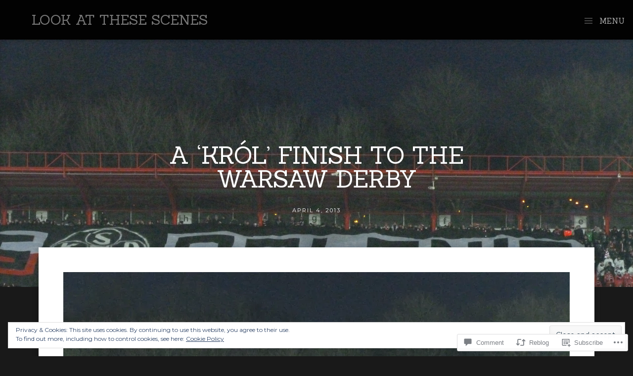

--- FILE ---
content_type: text/html; charset=UTF-8
request_url: https://lookatthesescenes.com/2013/04/04/a-krol-finish-to-the-warsaw-derby/
body_size: 36017
content:
<!DOCTYPE html>
<html lang="en">
<head>
<meta charset="UTF-8" />
<meta name="viewport" content="width=device-width" />
<title>A ‘Król’ Finish to the Warsaw Derby | Look At These Scenes</title>
<link rel="profile" href="http://gmpg.org/xfn/11" />
<link rel="pingback" href="https://lookatthesescenes.com/xmlrpc.php" />
<!--[if lt IE 9]>
<script src="https://s0.wp.com/wp-content/themes/premium/full-frame/js/html5.js?m=1363639852i" type="text/javascript"></script>
<![endif]-->

<meta name='robots' content='max-image-preview:large' />
<meta name="google-site-verification" content="q95IozyDZg5D3kWN4Cd-36VTS6n0g1eul7ZafQM-Nfg" />

<!-- Async WordPress.com Remote Login -->
<script id="wpcom_remote_login_js">
var wpcom_remote_login_extra_auth = '';
function wpcom_remote_login_remove_dom_node_id( element_id ) {
	var dom_node = document.getElementById( element_id );
	if ( dom_node ) { dom_node.parentNode.removeChild( dom_node ); }
}
function wpcom_remote_login_remove_dom_node_classes( class_name ) {
	var dom_nodes = document.querySelectorAll( '.' + class_name );
	for ( var i = 0; i < dom_nodes.length; i++ ) {
		dom_nodes[ i ].parentNode.removeChild( dom_nodes[ i ] );
	}
}
function wpcom_remote_login_final_cleanup() {
	wpcom_remote_login_remove_dom_node_classes( "wpcom_remote_login_msg" );
	wpcom_remote_login_remove_dom_node_id( "wpcom_remote_login_key" );
	wpcom_remote_login_remove_dom_node_id( "wpcom_remote_login_validate" );
	wpcom_remote_login_remove_dom_node_id( "wpcom_remote_login_js" );
	wpcom_remote_login_remove_dom_node_id( "wpcom_request_access_iframe" );
	wpcom_remote_login_remove_dom_node_id( "wpcom_request_access_styles" );
}

// Watch for messages back from the remote login
window.addEventListener( "message", function( e ) {
	if ( e.origin === "https://r-login.wordpress.com" ) {
		var data = {};
		try {
			data = JSON.parse( e.data );
		} catch( e ) {
			wpcom_remote_login_final_cleanup();
			return;
		}

		if ( data.msg === 'LOGIN' ) {
			// Clean up the login check iframe
			wpcom_remote_login_remove_dom_node_id( "wpcom_remote_login_key" );

			var id_regex = new RegExp( /^[0-9]+$/ );
			var token_regex = new RegExp( /^.*|.*|.*$/ );
			if (
				token_regex.test( data.token )
				&& id_regex.test( data.wpcomid )
			) {
				// We have everything we need to ask for a login
				var script = document.createElement( "script" );
				script.setAttribute( "id", "wpcom_remote_login_validate" );
				script.src = '/remote-login.php?wpcom_remote_login=validate'
					+ '&wpcomid=' + data.wpcomid
					+ '&token=' + encodeURIComponent( data.token )
					+ '&host=' + window.location.protocol
					+ '//' + window.location.hostname
					+ '&postid=1176'
					+ '&is_singular=1';
				document.body.appendChild( script );
			}

			return;
		}

		// Safari ITP, not logged in, so redirect
		if ( data.msg === 'LOGIN-REDIRECT' ) {
			window.location = 'https://wordpress.com/log-in?redirect_to=' + window.location.href;
			return;
		}

		// Safari ITP, storage access failed, remove the request
		if ( data.msg === 'LOGIN-REMOVE' ) {
			var css_zap = 'html { -webkit-transition: margin-top 1s; transition: margin-top 1s; } /* 9001 */ html { margin-top: 0 !important; } * html body { margin-top: 0 !important; } @media screen and ( max-width: 782px ) { html { margin-top: 0 !important; } * html body { margin-top: 0 !important; } }';
			var style_zap = document.createElement( 'style' );
			style_zap.type = 'text/css';
			style_zap.appendChild( document.createTextNode( css_zap ) );
			document.body.appendChild( style_zap );

			var e = document.getElementById( 'wpcom_request_access_iframe' );
			e.parentNode.removeChild( e );

			document.cookie = 'wordpress_com_login_access=denied; path=/; max-age=31536000';

			return;
		}

		// Safari ITP
		if ( data.msg === 'REQUEST_ACCESS' ) {
			console.log( 'request access: safari' );

			// Check ITP iframe enable/disable knob
			if ( wpcom_remote_login_extra_auth !== 'safari_itp_iframe' ) {
				return;
			}

			// If we are in a "private window" there is no ITP.
			var private_window = false;
			try {
				var opendb = window.openDatabase( null, null, null, null );
			} catch( e ) {
				private_window = true;
			}

			if ( private_window ) {
				console.log( 'private window' );
				return;
			}

			var iframe = document.createElement( 'iframe' );
			iframe.id = 'wpcom_request_access_iframe';
			iframe.setAttribute( 'scrolling', 'no' );
			iframe.setAttribute( 'sandbox', 'allow-storage-access-by-user-activation allow-scripts allow-same-origin allow-top-navigation-by-user-activation' );
			iframe.src = 'https://r-login.wordpress.com/remote-login.php?wpcom_remote_login=request_access&origin=' + encodeURIComponent( data.origin ) + '&wpcomid=' + encodeURIComponent( data.wpcomid );

			var css = 'html { -webkit-transition: margin-top 1s; transition: margin-top 1s; } /* 9001 */ html { margin-top: 46px !important; } * html body { margin-top: 46px !important; } @media screen and ( max-width: 660px ) { html { margin-top: 71px !important; } * html body { margin-top: 71px !important; } #wpcom_request_access_iframe { display: block; height: 71px !important; } } #wpcom_request_access_iframe { border: 0px; height: 46px; position: fixed; top: 0; left: 0; width: 100%; min-width: 100%; z-index: 99999; background: #23282d; } ';

			var style = document.createElement( 'style' );
			style.type = 'text/css';
			style.id = 'wpcom_request_access_styles';
			style.appendChild( document.createTextNode( css ) );
			document.body.appendChild( style );

			document.body.appendChild( iframe );
		}

		if ( data.msg === 'DONE' ) {
			wpcom_remote_login_final_cleanup();
		}
	}
}, false );

// Inject the remote login iframe after the page has had a chance to load
// more critical resources
window.addEventListener( "DOMContentLoaded", function( e ) {
	var iframe = document.createElement( "iframe" );
	iframe.style.display = "none";
	iframe.setAttribute( "scrolling", "no" );
	iframe.setAttribute( "id", "wpcom_remote_login_key" );
	iframe.src = "https://r-login.wordpress.com/remote-login.php"
		+ "?wpcom_remote_login=key"
		+ "&origin=aHR0cHM6Ly9sb29rYXR0aGVzZXNjZW5lcy5jb20%3D"
		+ "&wpcomid=43818909"
		+ "&time=" + Math.floor( Date.now() / 1000 );
	document.body.appendChild( iframe );
}, false );
</script>
<link rel='dns-prefetch' href='//s0.wp.com' />
<link rel='dns-prefetch' href='//widgets.wp.com' />
<link rel='dns-prefetch' href='//fonts-api.wp.com' />
<link rel='dns-prefetch' href='//af.pubmine.com' />
<link rel="alternate" type="application/rss+xml" title="Look At These Scenes &raquo; Feed" href="https://lookatthesescenes.com/feed/" />
<link rel="alternate" type="application/rss+xml" title="Look At These Scenes &raquo; Comments Feed" href="https://lookatthesescenes.com/comments/feed/" />
<link rel="alternate" type="application/rss+xml" title="Look At These Scenes &raquo; A ‘Król’ Finish to the Warsaw&nbsp;Derby Comments Feed" href="https://lookatthesescenes.com/2013/04/04/a-krol-finish-to-the-warsaw-derby/feed/" />
	<script type="text/javascript">
		/* <![CDATA[ */
		function addLoadEvent(func) {
			var oldonload = window.onload;
			if (typeof window.onload != 'function') {
				window.onload = func;
			} else {
				window.onload = function () {
					oldonload();
					func();
				}
			}
		}
		/* ]]> */
	</script>
	<link crossorigin='anonymous' rel='stylesheet' id='all-css-0-1' href='/_static/??-eJx9zN0KwjAMhuEbsgZ/5vBAvJbShtE1bYNJKLt7NxEEEQ9fku+Bzi60qlgVijkmm1IV6ClOqAJo67XlhI58B8XC5BUFRBfCfRDZwW9gRmUf8rtBrEJp0WjdPnAzouMm+lX/REoZP+6rtvd7uR3G4XQcr5fzMD8BGYBNRA==&cssminify=yes' type='text/css' media='all' />
<style id='wp-emoji-styles-inline-css'>

	img.wp-smiley, img.emoji {
		display: inline !important;
		border: none !important;
		box-shadow: none !important;
		height: 1em !important;
		width: 1em !important;
		margin: 0 0.07em !important;
		vertical-align: -0.1em !important;
		background: none !important;
		padding: 0 !important;
	}
/*# sourceURL=wp-emoji-styles-inline-css */
</style>
<link crossorigin='anonymous' rel='stylesheet' id='all-css-2-1' href='/wp-content/plugins/gutenberg-core/v22.2.0/build/styles/block-library/style.css?m=1764855221i&cssminify=yes' type='text/css' media='all' />
<style id='wp-block-library-inline-css'>
.has-text-align-justify {
	text-align:justify;
}
.has-text-align-justify{text-align:justify;}

/*# sourceURL=wp-block-library-inline-css */
</style><style id='global-styles-inline-css'>
:root{--wp--preset--aspect-ratio--square: 1;--wp--preset--aspect-ratio--4-3: 4/3;--wp--preset--aspect-ratio--3-4: 3/4;--wp--preset--aspect-ratio--3-2: 3/2;--wp--preset--aspect-ratio--2-3: 2/3;--wp--preset--aspect-ratio--16-9: 16/9;--wp--preset--aspect-ratio--9-16: 9/16;--wp--preset--color--black: #000000;--wp--preset--color--cyan-bluish-gray: #abb8c3;--wp--preset--color--white: #ffffff;--wp--preset--color--pale-pink: #f78da7;--wp--preset--color--vivid-red: #cf2e2e;--wp--preset--color--luminous-vivid-orange: #ff6900;--wp--preset--color--luminous-vivid-amber: #fcb900;--wp--preset--color--light-green-cyan: #7bdcb5;--wp--preset--color--vivid-green-cyan: #00d084;--wp--preset--color--pale-cyan-blue: #8ed1fc;--wp--preset--color--vivid-cyan-blue: #0693e3;--wp--preset--color--vivid-purple: #9b51e0;--wp--preset--gradient--vivid-cyan-blue-to-vivid-purple: linear-gradient(135deg,rgb(6,147,227) 0%,rgb(155,81,224) 100%);--wp--preset--gradient--light-green-cyan-to-vivid-green-cyan: linear-gradient(135deg,rgb(122,220,180) 0%,rgb(0,208,130) 100%);--wp--preset--gradient--luminous-vivid-amber-to-luminous-vivid-orange: linear-gradient(135deg,rgb(252,185,0) 0%,rgb(255,105,0) 100%);--wp--preset--gradient--luminous-vivid-orange-to-vivid-red: linear-gradient(135deg,rgb(255,105,0) 0%,rgb(207,46,46) 100%);--wp--preset--gradient--very-light-gray-to-cyan-bluish-gray: linear-gradient(135deg,rgb(238,238,238) 0%,rgb(169,184,195) 100%);--wp--preset--gradient--cool-to-warm-spectrum: linear-gradient(135deg,rgb(74,234,220) 0%,rgb(151,120,209) 20%,rgb(207,42,186) 40%,rgb(238,44,130) 60%,rgb(251,105,98) 80%,rgb(254,248,76) 100%);--wp--preset--gradient--blush-light-purple: linear-gradient(135deg,rgb(255,206,236) 0%,rgb(152,150,240) 100%);--wp--preset--gradient--blush-bordeaux: linear-gradient(135deg,rgb(254,205,165) 0%,rgb(254,45,45) 50%,rgb(107,0,62) 100%);--wp--preset--gradient--luminous-dusk: linear-gradient(135deg,rgb(255,203,112) 0%,rgb(199,81,192) 50%,rgb(65,88,208) 100%);--wp--preset--gradient--pale-ocean: linear-gradient(135deg,rgb(255,245,203) 0%,rgb(182,227,212) 50%,rgb(51,167,181) 100%);--wp--preset--gradient--electric-grass: linear-gradient(135deg,rgb(202,248,128) 0%,rgb(113,206,126) 100%);--wp--preset--gradient--midnight: linear-gradient(135deg,rgb(2,3,129) 0%,rgb(40,116,252) 100%);--wp--preset--font-size--small: 13px;--wp--preset--font-size--medium: 20px;--wp--preset--font-size--large: 36px;--wp--preset--font-size--x-large: 42px;--wp--preset--font-family--albert-sans: 'Albert Sans', sans-serif;--wp--preset--font-family--alegreya: Alegreya, serif;--wp--preset--font-family--arvo: Arvo, serif;--wp--preset--font-family--bodoni-moda: 'Bodoni Moda', serif;--wp--preset--font-family--bricolage-grotesque: 'Bricolage Grotesque', sans-serif;--wp--preset--font-family--cabin: Cabin, sans-serif;--wp--preset--font-family--chivo: Chivo, sans-serif;--wp--preset--font-family--commissioner: Commissioner, sans-serif;--wp--preset--font-family--cormorant: Cormorant, serif;--wp--preset--font-family--courier-prime: 'Courier Prime', monospace;--wp--preset--font-family--crimson-pro: 'Crimson Pro', serif;--wp--preset--font-family--dm-mono: 'DM Mono', monospace;--wp--preset--font-family--dm-sans: 'DM Sans', sans-serif;--wp--preset--font-family--dm-serif-display: 'DM Serif Display', serif;--wp--preset--font-family--domine: Domine, serif;--wp--preset--font-family--eb-garamond: 'EB Garamond', serif;--wp--preset--font-family--epilogue: Epilogue, sans-serif;--wp--preset--font-family--fahkwang: Fahkwang, sans-serif;--wp--preset--font-family--figtree: Figtree, sans-serif;--wp--preset--font-family--fira-sans: 'Fira Sans', sans-serif;--wp--preset--font-family--fjalla-one: 'Fjalla One', sans-serif;--wp--preset--font-family--fraunces: Fraunces, serif;--wp--preset--font-family--gabarito: Gabarito, system-ui;--wp--preset--font-family--ibm-plex-mono: 'IBM Plex Mono', monospace;--wp--preset--font-family--ibm-plex-sans: 'IBM Plex Sans', sans-serif;--wp--preset--font-family--ibarra-real-nova: 'Ibarra Real Nova', serif;--wp--preset--font-family--instrument-serif: 'Instrument Serif', serif;--wp--preset--font-family--inter: Inter, sans-serif;--wp--preset--font-family--josefin-sans: 'Josefin Sans', sans-serif;--wp--preset--font-family--jost: Jost, sans-serif;--wp--preset--font-family--libre-baskerville: 'Libre Baskerville', serif;--wp--preset--font-family--libre-franklin: 'Libre Franklin', sans-serif;--wp--preset--font-family--literata: Literata, serif;--wp--preset--font-family--lora: Lora, serif;--wp--preset--font-family--merriweather: Merriweather, serif;--wp--preset--font-family--montserrat: Montserrat, sans-serif;--wp--preset--font-family--newsreader: Newsreader, serif;--wp--preset--font-family--noto-sans-mono: 'Noto Sans Mono', sans-serif;--wp--preset--font-family--nunito: Nunito, sans-serif;--wp--preset--font-family--open-sans: 'Open Sans', sans-serif;--wp--preset--font-family--overpass: Overpass, sans-serif;--wp--preset--font-family--pt-serif: 'PT Serif', serif;--wp--preset--font-family--petrona: Petrona, serif;--wp--preset--font-family--piazzolla: Piazzolla, serif;--wp--preset--font-family--playfair-display: 'Playfair Display', serif;--wp--preset--font-family--plus-jakarta-sans: 'Plus Jakarta Sans', sans-serif;--wp--preset--font-family--poppins: Poppins, sans-serif;--wp--preset--font-family--raleway: Raleway, sans-serif;--wp--preset--font-family--roboto: Roboto, sans-serif;--wp--preset--font-family--roboto-slab: 'Roboto Slab', serif;--wp--preset--font-family--rubik: Rubik, sans-serif;--wp--preset--font-family--rufina: Rufina, serif;--wp--preset--font-family--sora: Sora, sans-serif;--wp--preset--font-family--source-sans-3: 'Source Sans 3', sans-serif;--wp--preset--font-family--source-serif-4: 'Source Serif 4', serif;--wp--preset--font-family--space-mono: 'Space Mono', monospace;--wp--preset--font-family--syne: Syne, sans-serif;--wp--preset--font-family--texturina: Texturina, serif;--wp--preset--font-family--urbanist: Urbanist, sans-serif;--wp--preset--font-family--work-sans: 'Work Sans', sans-serif;--wp--preset--spacing--20: 0.44rem;--wp--preset--spacing--30: 0.67rem;--wp--preset--spacing--40: 1rem;--wp--preset--spacing--50: 1.5rem;--wp--preset--spacing--60: 2.25rem;--wp--preset--spacing--70: 3.38rem;--wp--preset--spacing--80: 5.06rem;--wp--preset--shadow--natural: 6px 6px 9px rgba(0, 0, 0, 0.2);--wp--preset--shadow--deep: 12px 12px 50px rgba(0, 0, 0, 0.4);--wp--preset--shadow--sharp: 6px 6px 0px rgba(0, 0, 0, 0.2);--wp--preset--shadow--outlined: 6px 6px 0px -3px rgb(255, 255, 255), 6px 6px rgb(0, 0, 0);--wp--preset--shadow--crisp: 6px 6px 0px rgb(0, 0, 0);}:where(.is-layout-flex){gap: 0.5em;}:where(.is-layout-grid){gap: 0.5em;}body .is-layout-flex{display: flex;}.is-layout-flex{flex-wrap: wrap;align-items: center;}.is-layout-flex > :is(*, div){margin: 0;}body .is-layout-grid{display: grid;}.is-layout-grid > :is(*, div){margin: 0;}:where(.wp-block-columns.is-layout-flex){gap: 2em;}:where(.wp-block-columns.is-layout-grid){gap: 2em;}:where(.wp-block-post-template.is-layout-flex){gap: 1.25em;}:where(.wp-block-post-template.is-layout-grid){gap: 1.25em;}.has-black-color{color: var(--wp--preset--color--black) !important;}.has-cyan-bluish-gray-color{color: var(--wp--preset--color--cyan-bluish-gray) !important;}.has-white-color{color: var(--wp--preset--color--white) !important;}.has-pale-pink-color{color: var(--wp--preset--color--pale-pink) !important;}.has-vivid-red-color{color: var(--wp--preset--color--vivid-red) !important;}.has-luminous-vivid-orange-color{color: var(--wp--preset--color--luminous-vivid-orange) !important;}.has-luminous-vivid-amber-color{color: var(--wp--preset--color--luminous-vivid-amber) !important;}.has-light-green-cyan-color{color: var(--wp--preset--color--light-green-cyan) !important;}.has-vivid-green-cyan-color{color: var(--wp--preset--color--vivid-green-cyan) !important;}.has-pale-cyan-blue-color{color: var(--wp--preset--color--pale-cyan-blue) !important;}.has-vivid-cyan-blue-color{color: var(--wp--preset--color--vivid-cyan-blue) !important;}.has-vivid-purple-color{color: var(--wp--preset--color--vivid-purple) !important;}.has-black-background-color{background-color: var(--wp--preset--color--black) !important;}.has-cyan-bluish-gray-background-color{background-color: var(--wp--preset--color--cyan-bluish-gray) !important;}.has-white-background-color{background-color: var(--wp--preset--color--white) !important;}.has-pale-pink-background-color{background-color: var(--wp--preset--color--pale-pink) !important;}.has-vivid-red-background-color{background-color: var(--wp--preset--color--vivid-red) !important;}.has-luminous-vivid-orange-background-color{background-color: var(--wp--preset--color--luminous-vivid-orange) !important;}.has-luminous-vivid-amber-background-color{background-color: var(--wp--preset--color--luminous-vivid-amber) !important;}.has-light-green-cyan-background-color{background-color: var(--wp--preset--color--light-green-cyan) !important;}.has-vivid-green-cyan-background-color{background-color: var(--wp--preset--color--vivid-green-cyan) !important;}.has-pale-cyan-blue-background-color{background-color: var(--wp--preset--color--pale-cyan-blue) !important;}.has-vivid-cyan-blue-background-color{background-color: var(--wp--preset--color--vivid-cyan-blue) !important;}.has-vivid-purple-background-color{background-color: var(--wp--preset--color--vivid-purple) !important;}.has-black-border-color{border-color: var(--wp--preset--color--black) !important;}.has-cyan-bluish-gray-border-color{border-color: var(--wp--preset--color--cyan-bluish-gray) !important;}.has-white-border-color{border-color: var(--wp--preset--color--white) !important;}.has-pale-pink-border-color{border-color: var(--wp--preset--color--pale-pink) !important;}.has-vivid-red-border-color{border-color: var(--wp--preset--color--vivid-red) !important;}.has-luminous-vivid-orange-border-color{border-color: var(--wp--preset--color--luminous-vivid-orange) !important;}.has-luminous-vivid-amber-border-color{border-color: var(--wp--preset--color--luminous-vivid-amber) !important;}.has-light-green-cyan-border-color{border-color: var(--wp--preset--color--light-green-cyan) !important;}.has-vivid-green-cyan-border-color{border-color: var(--wp--preset--color--vivid-green-cyan) !important;}.has-pale-cyan-blue-border-color{border-color: var(--wp--preset--color--pale-cyan-blue) !important;}.has-vivid-cyan-blue-border-color{border-color: var(--wp--preset--color--vivid-cyan-blue) !important;}.has-vivid-purple-border-color{border-color: var(--wp--preset--color--vivid-purple) !important;}.has-vivid-cyan-blue-to-vivid-purple-gradient-background{background: var(--wp--preset--gradient--vivid-cyan-blue-to-vivid-purple) !important;}.has-light-green-cyan-to-vivid-green-cyan-gradient-background{background: var(--wp--preset--gradient--light-green-cyan-to-vivid-green-cyan) !important;}.has-luminous-vivid-amber-to-luminous-vivid-orange-gradient-background{background: var(--wp--preset--gradient--luminous-vivid-amber-to-luminous-vivid-orange) !important;}.has-luminous-vivid-orange-to-vivid-red-gradient-background{background: var(--wp--preset--gradient--luminous-vivid-orange-to-vivid-red) !important;}.has-very-light-gray-to-cyan-bluish-gray-gradient-background{background: var(--wp--preset--gradient--very-light-gray-to-cyan-bluish-gray) !important;}.has-cool-to-warm-spectrum-gradient-background{background: var(--wp--preset--gradient--cool-to-warm-spectrum) !important;}.has-blush-light-purple-gradient-background{background: var(--wp--preset--gradient--blush-light-purple) !important;}.has-blush-bordeaux-gradient-background{background: var(--wp--preset--gradient--blush-bordeaux) !important;}.has-luminous-dusk-gradient-background{background: var(--wp--preset--gradient--luminous-dusk) !important;}.has-pale-ocean-gradient-background{background: var(--wp--preset--gradient--pale-ocean) !important;}.has-electric-grass-gradient-background{background: var(--wp--preset--gradient--electric-grass) !important;}.has-midnight-gradient-background{background: var(--wp--preset--gradient--midnight) !important;}.has-small-font-size{font-size: var(--wp--preset--font-size--small) !important;}.has-medium-font-size{font-size: var(--wp--preset--font-size--medium) !important;}.has-large-font-size{font-size: var(--wp--preset--font-size--large) !important;}.has-x-large-font-size{font-size: var(--wp--preset--font-size--x-large) !important;}.has-albert-sans-font-family{font-family: var(--wp--preset--font-family--albert-sans) !important;}.has-alegreya-font-family{font-family: var(--wp--preset--font-family--alegreya) !important;}.has-arvo-font-family{font-family: var(--wp--preset--font-family--arvo) !important;}.has-bodoni-moda-font-family{font-family: var(--wp--preset--font-family--bodoni-moda) !important;}.has-bricolage-grotesque-font-family{font-family: var(--wp--preset--font-family--bricolage-grotesque) !important;}.has-cabin-font-family{font-family: var(--wp--preset--font-family--cabin) !important;}.has-chivo-font-family{font-family: var(--wp--preset--font-family--chivo) !important;}.has-commissioner-font-family{font-family: var(--wp--preset--font-family--commissioner) !important;}.has-cormorant-font-family{font-family: var(--wp--preset--font-family--cormorant) !important;}.has-courier-prime-font-family{font-family: var(--wp--preset--font-family--courier-prime) !important;}.has-crimson-pro-font-family{font-family: var(--wp--preset--font-family--crimson-pro) !important;}.has-dm-mono-font-family{font-family: var(--wp--preset--font-family--dm-mono) !important;}.has-dm-sans-font-family{font-family: var(--wp--preset--font-family--dm-sans) !important;}.has-dm-serif-display-font-family{font-family: var(--wp--preset--font-family--dm-serif-display) !important;}.has-domine-font-family{font-family: var(--wp--preset--font-family--domine) !important;}.has-eb-garamond-font-family{font-family: var(--wp--preset--font-family--eb-garamond) !important;}.has-epilogue-font-family{font-family: var(--wp--preset--font-family--epilogue) !important;}.has-fahkwang-font-family{font-family: var(--wp--preset--font-family--fahkwang) !important;}.has-figtree-font-family{font-family: var(--wp--preset--font-family--figtree) !important;}.has-fira-sans-font-family{font-family: var(--wp--preset--font-family--fira-sans) !important;}.has-fjalla-one-font-family{font-family: var(--wp--preset--font-family--fjalla-one) !important;}.has-fraunces-font-family{font-family: var(--wp--preset--font-family--fraunces) !important;}.has-gabarito-font-family{font-family: var(--wp--preset--font-family--gabarito) !important;}.has-ibm-plex-mono-font-family{font-family: var(--wp--preset--font-family--ibm-plex-mono) !important;}.has-ibm-plex-sans-font-family{font-family: var(--wp--preset--font-family--ibm-plex-sans) !important;}.has-ibarra-real-nova-font-family{font-family: var(--wp--preset--font-family--ibarra-real-nova) !important;}.has-instrument-serif-font-family{font-family: var(--wp--preset--font-family--instrument-serif) !important;}.has-inter-font-family{font-family: var(--wp--preset--font-family--inter) !important;}.has-josefin-sans-font-family{font-family: var(--wp--preset--font-family--josefin-sans) !important;}.has-jost-font-family{font-family: var(--wp--preset--font-family--jost) !important;}.has-libre-baskerville-font-family{font-family: var(--wp--preset--font-family--libre-baskerville) !important;}.has-libre-franklin-font-family{font-family: var(--wp--preset--font-family--libre-franklin) !important;}.has-literata-font-family{font-family: var(--wp--preset--font-family--literata) !important;}.has-lora-font-family{font-family: var(--wp--preset--font-family--lora) !important;}.has-merriweather-font-family{font-family: var(--wp--preset--font-family--merriweather) !important;}.has-montserrat-font-family{font-family: var(--wp--preset--font-family--montserrat) !important;}.has-newsreader-font-family{font-family: var(--wp--preset--font-family--newsreader) !important;}.has-noto-sans-mono-font-family{font-family: var(--wp--preset--font-family--noto-sans-mono) !important;}.has-nunito-font-family{font-family: var(--wp--preset--font-family--nunito) !important;}.has-open-sans-font-family{font-family: var(--wp--preset--font-family--open-sans) !important;}.has-overpass-font-family{font-family: var(--wp--preset--font-family--overpass) !important;}.has-pt-serif-font-family{font-family: var(--wp--preset--font-family--pt-serif) !important;}.has-petrona-font-family{font-family: var(--wp--preset--font-family--petrona) !important;}.has-piazzolla-font-family{font-family: var(--wp--preset--font-family--piazzolla) !important;}.has-playfair-display-font-family{font-family: var(--wp--preset--font-family--playfair-display) !important;}.has-plus-jakarta-sans-font-family{font-family: var(--wp--preset--font-family--plus-jakarta-sans) !important;}.has-poppins-font-family{font-family: var(--wp--preset--font-family--poppins) !important;}.has-raleway-font-family{font-family: var(--wp--preset--font-family--raleway) !important;}.has-roboto-font-family{font-family: var(--wp--preset--font-family--roboto) !important;}.has-roboto-slab-font-family{font-family: var(--wp--preset--font-family--roboto-slab) !important;}.has-rubik-font-family{font-family: var(--wp--preset--font-family--rubik) !important;}.has-rufina-font-family{font-family: var(--wp--preset--font-family--rufina) !important;}.has-sora-font-family{font-family: var(--wp--preset--font-family--sora) !important;}.has-source-sans-3-font-family{font-family: var(--wp--preset--font-family--source-sans-3) !important;}.has-source-serif-4-font-family{font-family: var(--wp--preset--font-family--source-serif-4) !important;}.has-space-mono-font-family{font-family: var(--wp--preset--font-family--space-mono) !important;}.has-syne-font-family{font-family: var(--wp--preset--font-family--syne) !important;}.has-texturina-font-family{font-family: var(--wp--preset--font-family--texturina) !important;}.has-urbanist-font-family{font-family: var(--wp--preset--font-family--urbanist) !important;}.has-work-sans-font-family{font-family: var(--wp--preset--font-family--work-sans) !important;}
/*# sourceURL=global-styles-inline-css */
</style>

<style id='classic-theme-styles-inline-css'>
/*! This file is auto-generated */
.wp-block-button__link{color:#fff;background-color:#32373c;border-radius:9999px;box-shadow:none;text-decoration:none;padding:calc(.667em + 2px) calc(1.333em + 2px);font-size:1.125em}.wp-block-file__button{background:#32373c;color:#fff;text-decoration:none}
/*# sourceURL=/wp-includes/css/classic-themes.min.css */
</style>
<link crossorigin='anonymous' rel='stylesheet' id='all-css-4-1' href='/_static/??-eJx9jksOwjAMRC9EsEAtnwXiKCgfC1LqJIqd9vq4qtgAYmPJM/PsgbkYn5NgEqBmytjuMTH4XFF1KlZAE4QhWhyRNLb1zBv4jc1FGeNcqchsdFJsZOShIP/jBpRi/dOotJ5YDeCW3t5twhRyBdskkxWJ/osCrh5ci2OACavTzyoulflzX7pc6bI7Hk777tx1/fACNXxjkA==&cssminify=yes' type='text/css' media='all' />
<link rel='stylesheet' id='verbum-gutenberg-css-css' href='https://widgets.wp.com/verbum-block-editor/block-editor.css?ver=1738686361' media='all' />
<link crossorigin='anonymous' rel='stylesheet' id='all-css-6-1' href='/wp-content/themes/premium/full-frame/style.css?m=1757587232i&cssminify=yes' type='text/css' media='all' />
<link rel='stylesheet' id='full-frame-sanchez-css' href='https://fonts-api.wp.com/css?family=Sanchez&#038;ver=6.9-RC2-61304' media='all' />
<link rel='stylesheet' id='full-frame-montserrat-css' href='https://fonts-api.wp.com/css?family=Montserrat&#038;ver=6.9-RC2-61304' media='all' />
<style id='jetpack_facebook_likebox-inline-css'>
.widget_facebook_likebox {
	overflow: hidden;
}

/*# sourceURL=/wp-content/mu-plugins/jetpack-plugin/sun/modules/widgets/facebook-likebox/style.css */
</style>
<link crossorigin='anonymous' rel='stylesheet' id='all-css-12-1' href='/_static/??-eJzTLy/QTc7PK0nNK9HPLdUtyClNz8wr1i9KTcrJTwcy0/WTi5G5ekCujj52Temp+bo5+cmJJZn5eSgc3bScxMwikFb7XFtDE1NLExMLc0OTLACohS2q&cssminify=yes' type='text/css' media='all' />
<style id='jetpack-global-styles-frontend-style-inline-css'>
:root { --font-headings: unset; --font-base: unset; --font-headings-default: -apple-system,BlinkMacSystemFont,"Segoe UI",Roboto,Oxygen-Sans,Ubuntu,Cantarell,"Helvetica Neue",sans-serif; --font-base-default: -apple-system,BlinkMacSystemFont,"Segoe UI",Roboto,Oxygen-Sans,Ubuntu,Cantarell,"Helvetica Neue",sans-serif;}
/*# sourceURL=jetpack-global-styles-frontend-style-inline-css */
</style>
<link crossorigin='anonymous' rel='stylesheet' id='all-css-14-1' href='/_static/??-eJyNjcsKAjEMRX/IGtQZBxfip0hMS9sxTYppGfx7H7gRN+7ugcs5sFRHKi1Ig9Jd5R6zGMyhVaTrh8G6QFHfORhYwlvw6P39PbPENZmt4G/ROQuBKWVkxxrVvuBH1lIoz2waILJekF+HUzlupnG3nQ77YZwfuRJIaQ==&cssminify=yes' type='text/css' media='all' />
<script type="text/javascript" id="jetpack_related-posts-js-extra">
/* <![CDATA[ */
var related_posts_js_options = {"post_heading":"h4"};
//# sourceURL=jetpack_related-posts-js-extra
/* ]]> */
</script>
<script type="text/javascript" id="wpcom-actionbar-placeholder-js-extra">
/* <![CDATA[ */
var actionbardata = {"siteID":"43818909","postID":"1176","siteURL":"https://lookatthesescenes.com","xhrURL":"https://lookatthesescenes.com/wp-admin/admin-ajax.php","nonce":"e12cb40046","isLoggedIn":"","statusMessage":"","subsEmailDefault":"instantly","proxyScriptUrl":"https://s0.wp.com/wp-content/js/wpcom-proxy-request.js?m=1513050504i&amp;ver=20211021","shortlink":"https://wp.me/p2XRiB-iY","i18n":{"followedText":"New posts from this site will now appear in your \u003Ca href=\"https://wordpress.com/reader\"\u003EReader\u003C/a\u003E","foldBar":"Collapse this bar","unfoldBar":"Expand this bar","shortLinkCopied":"Shortlink copied to clipboard."}};
//# sourceURL=wpcom-actionbar-placeholder-js-extra
/* ]]> */
</script>
<script type="text/javascript" id="jetpack-mu-wpcom-settings-js-before">
/* <![CDATA[ */
var JETPACK_MU_WPCOM_SETTINGS = {"assetsUrl":"https://s0.wp.com/wp-content/mu-plugins/jetpack-mu-wpcom-plugin/sun/jetpack_vendor/automattic/jetpack-mu-wpcom/src/build/"};
//# sourceURL=jetpack-mu-wpcom-settings-js-before
/* ]]> */
</script>
<script crossorigin='anonymous' type='text/javascript'  src='/_static/??-eJx1j1EKwjAQRC/kdq1Q2h/xKFKTEBKTTcwm1t7eFKtU0K9hmOENg1MEESgryugLRFe0IUarchzFdfXIhfBsSOClGCcxKTdmJSEGzvztGm+osbzDDdfWjssQU3jM76zCXJGKl9DeikrzKlvA3xJ4o1Md/bV2cUF/fkwhyVEyCDcyv0DCR7wfFgEKBFrGVBEnf2z7rtu3bT8M9gk9l2bI'></script>
<script type="text/javascript" id="rlt-proxy-js-after">
/* <![CDATA[ */
	rltInitialize( {"token":null,"iframeOrigins":["https:\/\/widgets.wp.com"]} );
//# sourceURL=rlt-proxy-js-after
/* ]]> */
</script>
<link rel="EditURI" type="application/rsd+xml" title="RSD" href="https://lookatthesescenes.wordpress.com/xmlrpc.php?rsd" />
<meta name="generator" content="WordPress.com" />
<link rel="canonical" href="https://lookatthesescenes.com/2013/04/04/a-krol-finish-to-the-warsaw-derby/" />
<link rel='shortlink' href='https://wp.me/p2XRiB-iY' />
<link rel="alternate" type="application/json+oembed" href="https://public-api.wordpress.com/oembed/?format=json&amp;url=https%3A%2F%2Flookatthesescenes.com%2F2013%2F04%2F04%2Fa-krol-finish-to-the-warsaw-derby%2F&amp;for=wpcom-auto-discovery" /><link rel="alternate" type="application/xml+oembed" href="https://public-api.wordpress.com/oembed/?format=xml&amp;url=https%3A%2F%2Flookatthesescenes.com%2F2013%2F04%2F04%2Fa-krol-finish-to-the-warsaw-derby%2F&amp;for=wpcom-auto-discovery" />
<!-- Jetpack Open Graph Tags -->
<meta property="og:type" content="article" />
<meta property="og:title" content="A ‘Król’ Finish to the Warsaw Derby" />
<meta property="og:url" content="https://lookatthesescenes.com/2013/04/04/a-krol-finish-to-the-warsaw-derby/" />
<meta property="og:description" content="Polonia Warsaw 1 v 2 Legia Warsaw (30.03.13) A year can be a long time in football. For Polonia fans the last 8 months must have seemed like an eternity. An attempted buy out of their Ekstraklasa l…" />
<meta property="article:published_time" content="2013-04-04T13:03:20+00:00" />
<meta property="article:modified_time" content="2014-02-23T14:51:44+00:00" />
<meta property="og:site_name" content="Look At These Scenes" />
<meta property="og:image" content="https://i0.wp.com/lookatthesescenes.com/wp-content/uploads/2014/02/p1000940.jpg?fit=1200%2C900&#038;ssl=1" />
<meta property="og:image:width" content="1200" />
<meta property="og:image:height" content="900" />
<meta property="og:image:alt" content="" />
<meta property="og:locale" content="en_US" />
<meta property="article:publisher" content="https://www.facebook.com/WordPresscom" />
<meta name="twitter:creator" content="@prevo10" />
<meta name="twitter:site" content="@prevo10" />
<meta name="twitter:text:title" content="A ‘Król’ Finish to the Warsaw&nbsp;Derby" />
<meta name="twitter:image" content="https://i0.wp.com/lookatthesescenes.com/wp-content/uploads/2014/02/p1000940.jpg?fit=1200%2C900&#038;ssl=1&#038;w=640" />
<meta name="twitter:card" content="summary_large_image" />

<!-- End Jetpack Open Graph Tags -->
<link rel="shortcut icon" type="image/x-icon" href="https://secure.gravatar.com/blavatar/a39720827134bf3b6dd18e79c20df021ea2fe96185c8b9c93f86a4076b9ac5d1?s=32" sizes="16x16" />
<link rel="icon" type="image/x-icon" href="https://secure.gravatar.com/blavatar/a39720827134bf3b6dd18e79c20df021ea2fe96185c8b9c93f86a4076b9ac5d1?s=32" sizes="16x16" />
<link rel="apple-touch-icon" href="https://secure.gravatar.com/blavatar/a39720827134bf3b6dd18e79c20df021ea2fe96185c8b9c93f86a4076b9ac5d1?s=114" />
<link rel='openid.server' href='https://lookatthesescenes.com/?openidserver=1' />
<link rel='openid.delegate' href='https://lookatthesescenes.com/' />
<link rel="search" type="application/opensearchdescription+xml" href="https://lookatthesescenes.com/osd.xml" title="Look At These Scenes" />
<link rel="search" type="application/opensearchdescription+xml" href="https://s1.wp.com/opensearch.xml" title="WordPress.com" />
		<style type="text/css">
			.recentcomments a {
				display: inline !important;
				padding: 0 !important;
				margin: 0 !important;
			}

			table.recentcommentsavatartop img.avatar, table.recentcommentsavatarend img.avatar {
				border: 0px;
				margin: 0;
			}

			table.recentcommentsavatartop a, table.recentcommentsavatarend a {
				border: 0px !important;
				background-color: transparent !important;
			}

			td.recentcommentsavatarend, td.recentcommentsavatartop {
				padding: 0px 0px 1px 0px;
				margin: 0px;
			}

			td.recentcommentstextend {
				border: none !important;
				padding: 0px 0px 2px 10px;
			}

			.rtl td.recentcommentstextend {
				padding: 0px 10px 2px 0px;
			}

			td.recentcommentstexttop {
				border: none;
				padding: 0px 0px 0px 10px;
			}

			.rtl td.recentcommentstexttop {
				padding: 0px 10px 0px 0px;
			}
		</style>
		<meta name="description" content="Polonia Warsaw 1 v 2 Legia Warsaw (30.03.13) A year can be a long time in football. For Polonia fans the last 8 months must have seemed like an eternity. An attempted buy out of their Ekstraklasa licence back in July 2012 by Ireneusz Król – the then owner of 2nd division side GKS Katowice&hellip;" />
<script type="text/javascript">
/* <![CDATA[ */
var wa_client = {}; wa_client.cmd = []; wa_client.config = { 'blog_id': 43818909, 'blog_language': 'en', 'is_wordads': false, 'hosting_type': 0, 'afp_account_id': null, 'afp_host_id': 5038568878849053, 'theme': 'premium/full-frame', '_': { 'title': 'Advertisement', 'privacy_settings': 'Privacy Settings' }, 'formats': [ 'inline', 'belowpost', 'bottom_sticky', 'sidebar_sticky_right', 'sidebar', 'gutenberg_rectangle', 'gutenberg_leaderboard', 'gutenberg_mobile_leaderboard', 'gutenberg_skyscraper' ] };
/* ]]> */
</script>
		<script type="text/javascript">

			window.doNotSellCallback = function() {

				var linkElements = [
					'a[href="https://wordpress.com/?ref=footer_blog"]',
					'a[href="https://wordpress.com/?ref=footer_website"]',
					'a[href="https://wordpress.com/?ref=vertical_footer"]',
					'a[href^="https://wordpress.com/?ref=footer_segment_"]',
				].join(',');

				var dnsLink = document.createElement( 'a' );
				dnsLink.href = 'https://wordpress.com/advertising-program-optout/';
				dnsLink.classList.add( 'do-not-sell-link' );
				dnsLink.rel = 'nofollow';
				dnsLink.style.marginLeft = '0.5em';
				dnsLink.textContent = 'Do Not Sell or Share My Personal Information';

				var creditLinks = document.querySelectorAll( linkElements );

				if ( 0 === creditLinks.length ) {
					return false;
				}

				Array.prototype.forEach.call( creditLinks, function( el ) {
					el.insertAdjacentElement( 'afterend', dnsLink );
				});

				return true;
			};

		</script>
		<script type="text/javascript">
	window.google_analytics_uacct = "UA-52447-2";
</script>

<script type="text/javascript">
	var _gaq = _gaq || [];
	_gaq.push(['_setAccount', 'UA-52447-2']);
	_gaq.push(['_gat._anonymizeIp']);
	_gaq.push(['_setDomainName', 'none']);
	_gaq.push(['_setAllowLinker', true]);
	_gaq.push(['_initData']);
	_gaq.push(['_trackPageview']);

	(function() {
		var ga = document.createElement('script'); ga.type = 'text/javascript'; ga.async = true;
		ga.src = ('https:' == document.location.protocol ? 'https://ssl' : 'http://www') + '.google-analytics.com/ga.js';
		(document.getElementsByTagName('head')[0] || document.getElementsByTagName('body')[0]).appendChild(ga);
	})();
</script>
<link crossorigin='anonymous' rel='stylesheet' id='all-css-0-3' href='/_static/??-eJyVjssKwkAMRX/INowP1IX4KdKmg6SdScJkQn+/FR/gTpfncjhcmLVB4Rq5QvZGk9+JDcZYtcPpxWDOcCNG6JPgZGAzaSwtmm3g50CWwVM0wK6IW0wf5z382XseckrDir1hIa0kq/tFbSZ+hK/5Eo6H3fkU9mE7Lr2lXSA=&cssminify=yes' type='text/css' media='all' />
</head>

<body class="wp-singular post-template-default single single-post postid-1176 single-format-image wp-theme-premiumfull-frame customizer-styles-applied not-home jetpack-reblog-enabled">
<div id="page" class="hfeed site">
		<header id="masthead" class="site-header" role="banner" >
		
		<div id="anchor" class="site-nav">
			<hgroup class="alignleft block">
				<h1 class="site-title">
					<a href="https://lookatthesescenes.com/" title="Look At These Scenes" rel="home">
												Look At These Scenes											</a></h1>
			</hgroup>

			<nav role="navigation" class="site-navigation main-navigation block">
				<h1 class="assistive-text">Menu</h1>
				<div class="assistive-text skip-link"><a href="#content" title="Skip to content">Skip to content</a></div>
				<ul id="menu-next-up" class="main-menu"><li id="menu-item-3245" class="menu-item menu-item-type-post_type menu-item-object-page menu-item-3245"><a href="https://lookatthesescenes.com/writers-wanted/">Submit An Article</a></li>
<li id="menu-item-3246" class="menu-item menu-item-type-post_type menu-item-object-page menu-item-3246"><a href="https://lookatthesescenes.com/writers-wanted/guest-writers/">Guest Writers</a></li>
<li id="menu-item-3247" class="menu-item menu-item-type-post_type menu-item-object-page menu-item-3247"><a href="https://lookatthesescenes.com/match-archive/">Match Archive</a></li>
<li id="menu-item-3248" class="menu-item menu-item-type-post_type menu-item-object-page menu-item-3248"><a href="https://lookatthesescenes.com/gallery/">Gallery</a></li>
<li id="menu-item-3249" class="menu-item menu-item-type-post_type menu-item-object-page menu-item-3249"><a href="https://lookatthesescenes.com/about/">About</a></li>
<li id="menu-item-2185" class="twitter menu-item menu-item-type-custom menu-item-object-custom menu-item-2185"><a target="_blank" rel="noopener" href="http://twitter.com/prevo10">Twitter</a></li>
<li id="menu-item-2184" class="facebook menu-item menu-item-type-custom menu-item-object-custom menu-item-2184"><a href="https://www.facebook.com/pages/Look-At-These-Scenes/126401820872202">Facebook</a></li>
</ul>				
			</nav><!-- .site-navigation .main-navigation -->
		</div><!-- .site-intro -->
	</header><!-- #masthead .site-header -->
<div id="primary" class="content-area">

	
		
<article id="post-1176" class="post-1176 post type-post status-publish format-image has-post-thumbnail hentry category-755991 category-club-matches category-jeff-prevost tag-jacek-kielb tag-krol tag-legia-warsaw tag-ljuboja tag-piotr-stokowiec tag-polonia-warsaw tag-stadion-polonii post_format-post-format-image active  has-featured-image">

	<header class="entry-header" style="background-image: url(https://lookatthesescenes.com/wp-content/uploads/2014/02/p1000940.jpg);">
		<h1 class="entry-title">
			            A ‘Król’ Finish to the Warsaw Derby            		</h1>
		<div class="entry-meta">
			<a href="https://lookatthesescenes.com/2013/04/04/a-krol-finish-to-the-warsaw-derby/" title="1:03 pm" rel="bookmark"><time class="entry-date" datetime="2013-04-04T13:03:20+00:00" pubdate>April 4, 2013</time></a><span class="byline"> by <span class="author vcard"><a class="url fn n" href="https://lookatthesescenes.com/author/prevo10/" title="View all posts by prevo10" rel="author">prevo10</a></span></span>		</div><!-- .entry-meta -->
	</header><!-- .entry-header -->

	<div class="entry-inner">
		<div class="entry-content">
			<p><a href="https://lookatthesescenes.com/wp-content/uploads/2014/02/p1000940.jpg"><img data-attachment-id="2064" data-permalink="https://lookatthesescenes.com/2013/04/04/a-krol-finish-to-the-warsaw-derby/p1000940/" data-orig-file="https://lookatthesescenes.com/wp-content/uploads/2014/02/p1000940.jpg" data-orig-size="4608,3456" data-comments-opened="1" data-image-meta="{&quot;aperture&quot;:&quot;4.8&quot;,&quot;credit&quot;:&quot;&quot;,&quot;camera&quot;:&quot;DMC-FS35&quot;,&quot;caption&quot;:&quot;&quot;,&quot;created_timestamp&quot;:&quot;1364667940&quot;,&quot;copyright&quot;:&quot;&quot;,&quot;focal_length&quot;:&quot;18.3&quot;,&quot;iso&quot;:&quot;1000&quot;,&quot;shutter_speed&quot;:&quot;0.016666666666667&quot;,&quot;title&quot;:&quot;&quot;}" data-image-title="P1000940" data-image-description="" data-image-caption="" data-medium-file="https://lookatthesescenes.com/wp-content/uploads/2014/02/p1000940.jpg?w=300" data-large-file="https://lookatthesescenes.com/wp-content/uploads/2014/02/p1000940.jpg?w=1024" class="aligncenter size-large wp-image-2064" alt="P1000940" src="https://lookatthesescenes.com/wp-content/uploads/2014/02/p1000940.jpg?w=1024&#038;h=768" width="1024" height="768" srcset="https://lookatthesescenes.com/wp-content/uploads/2014/02/p1000940.jpg?w=1024 1024w, https://lookatthesescenes.com/wp-content/uploads/2014/02/p1000940.jpg?w=2048 2048w, https://lookatthesescenes.com/wp-content/uploads/2014/02/p1000940.jpg?w=150 150w, https://lookatthesescenes.com/wp-content/uploads/2014/02/p1000940.jpg?w=300 300w, https://lookatthesescenes.com/wp-content/uploads/2014/02/p1000940.jpg?w=768 768w, https://lookatthesescenes.com/wp-content/uploads/2014/02/p1000940.jpg?w=1440 1440w" sizes="(max-width: 1024px) 100vw, 1024px" /></a></p>
<p><b>Polonia Warsaw 1 v 2 Legia Warsaw (30.03.13)</b></p>
<p>A year can be a long time in football. For Polonia fans the last 8 months must have seemed like an eternity.</p>
<p>An attempted buy out of their Ekstraklasa licence back in July 2012 by Ireneusz Król – the then owner of 2<sup>nd</sup> division side GKS Katowice – was admirably refuted by GKS fans at the 11<sup>th</sup> hour.</p>
<p>The prospective buyout would have seen a merger between Polonia and GKS Katowice, with all Polonia players moving south to Katowice. GKS would have had a name change enforced upon them; but would have gained automatic promotion to the Ekstraklasa at the expense of Polonia &#8211; who would have folded and become extinct as a result.</p>
<p><span id="more-1176"></span>As it turned out Król accepted the GKS fans protests; left GKS Katowice in the 2<sup>nd</sup> tier and took over Polonia who remained in the top flight, keeping their club identity and 102 year history in the process.</p>
<p>Considering the uncertainty, the first half of the season probably went better than any Polonia fan would have dreamed of. Sitting in 3<sup>rd</sup> place at the winter break, they were ideally placed to mount a serious challenge for the Ekstraklasa title and gain a European qualifying spot when the league re-commenced in early March.</p>
<p>Despite the takeover though, Polonia continued to face serious financial difficulties – unable to sustain the high player wages and contracts inherited from the previous owner. As a result the club were forced to take drastic measures for the second time inside 8 months.</p>
<p>During the winter break, Polonia lost more than half of its first team, and nearly all of the ‘top’ players were given permission to leave on free transfers on the proviso that individual player debt was written off. To make matters worse Polonia&#8217;s star players Vladimer Dvalishvili and Tomasz Brzyski joined local rivals Legia Warsaw, and Łukasz Teodorczyk joined Lech Poznań.</p>
<p><a href="https://lookatthesescenes.com/wp-content/uploads/2013/04/pol15.jpg"><img data-attachment-id="1157" data-permalink="https://lookatthesescenes.com/2013/04/04/a-krol-finish-to-the-warsaw-derby/pol15/" data-orig-file="https://lookatthesescenes.com/wp-content/uploads/2013/04/pol15.jpg" data-orig-size="1024,520" data-comments-opened="1" data-image-meta="{&quot;aperture&quot;:&quot;3.3&quot;,&quot;credit&quot;:&quot;&quot;,&quot;camera&quot;:&quot;DMC-FS35&quot;,&quot;caption&quot;:&quot;&quot;,&quot;created_timestamp&quot;:&quot;1364665262&quot;,&quot;copyright&quot;:&quot;&quot;,&quot;focal_length&quot;:&quot;5&quot;,&quot;iso&quot;:&quot;160&quot;,&quot;shutter_speed&quot;:&quot;0.016666666666667&quot;,&quot;title&quot;:&quot;&quot;}" data-image-title="POL15" data-image-description="" data-image-caption="" data-medium-file="https://lookatthesescenes.com/wp-content/uploads/2013/04/pol15.jpg?w=300" data-large-file="https://lookatthesescenes.com/wp-content/uploads/2013/04/pol15.jpg?w=1024" class="aligncenter size-large wp-image-1157" alt="POL15" src="https://lookatthesescenes.com/wp-content/uploads/2013/04/pol15.jpg?w=1024&#038;h=519"   srcset="https://lookatthesescenes.com/wp-content/uploads/2013/04/pol15.jpg?w=584 584w, https://lookatthesescenes.com/wp-content/uploads/2013/04/pol15.jpg?w=150 150w, https://lookatthesescenes.com/wp-content/uploads/2013/04/pol15.jpg?w=300 300w, https://lookatthesescenes.com/wp-content/uploads/2013/04/pol15.jpg?w=768 768w, https://lookatthesescenes.com/wp-content/uploads/2013/04/pol15.jpg 1024w" sizes="(max-width: 584px) 100vw, 584px" /></a></p>
<p style="text-align:center;"><em>The main entrance to the Trybuna Glowna at Stadion Polonia&#8230;.</em></p>
<p>Surprisingly, a month after resuming from the winter break Polonia are still sitting in 3<sup>rd</sup> place, seven points behind the leaders Legia. Although they have lost a few games, they beat title rivals Lech Poznan 1-0 away, which made this derby day all the more intriguing.</p>
<p>The Polonia coach – Piotr Stokowiec – sounds like he should be manager of the year, after having to completely rebuild the team twice in one season! The latest rebuild has seen him capture talented young loan signings and convert remaining players to fill gaps in team positions. At one point they had only one registered striker and were playing midfielders up front to plug the gaps!</p>
<p>I arrived in Warsaw on Good Friday, the day before the game, and was greeted with heavy snowfall. To be honest I thought i would be facing another pair of capital P’s for this fixture (match postponed) following the disappointment two weeks earlier in Budapest when the Hungarian FA cancelled the entire round of league fixtures across the whole weekend.</p>
<p>By all accounts this was the first time it had snowed at Easter in Warsaw for the best part of 30 years. Good to see it’s not only the UK suffering from a prolonged winter in March 2013. Seems more like global cooling than global warming!</p>
<p>On the Saturday morning my fears were laid to rest, and despite a good covering of snow all over the city the game was called &#8216;on&#8217; thanks to Polonia’s under soil heating system!</p>
<p>Polonia are the smaller of the two club sides based in Warsaw, and the Stadion Polonia is located close to the city centre and within walking distance of the ‘Warzsawa Gdanska’ mainline station.</p>
<p>The stadium is a 6,200 capacity two sided ground complete with a fans favourite – the athletics track.</p>
<p>Obtaining tickets for top flight matches in Poland has become slightly trickier in recent seasons due to an increase in hooliganism. Clubs have enforced a strict membership policy where fans need to register to obtain membership ID cards to be able to obtain tickets. Overseas fans need to be able to present their passport to be able to pick up a ticket. Your name is then printed on the ticket and you will not be allowed entry to the stadium unless this is backed up with the said identification document. With the exception of the ‘big games’ this shouldn’t prevent you being able to pick up a ticket, either the day before the game or on the day itself.</p>
<p>Ticket prices were doubled for the derby, and a ticket in the main stand was 45 zloty (approx £9). For other domestic league matches tickets are priced at 20 zloty, approx £4!</p>
<p>We were sat in the ‘Trybuna Glowna’ (or main stand), and occupying the narrow ‘Trybuna Kamienna’ on the opposite side was the Polonia Ultra’s who were decked out in colour coordinated shirts that represented the club’s main colours: black red and white, creating a striped effect across the length of the stand.</p>
<p><a href="https://lookatthesescenes.com/wp-content/uploads/2013/04/pol3.jpg"><img data-attachment-id="1145" data-permalink="https://lookatthesescenes.com/2013/04/04/a-krol-finish-to-the-warsaw-derby/pol3/" data-orig-file="https://lookatthesescenes.com/wp-content/uploads/2013/04/pol3.jpg" data-orig-size="1024,294" data-comments-opened="1" data-image-meta="{&quot;aperture&quot;:&quot;3.9&quot;,&quot;credit&quot;:&quot;&quot;,&quot;camera&quot;:&quot;DMC-FS35&quot;,&quot;caption&quot;:&quot;&quot;,&quot;created_timestamp&quot;:&quot;1364666620&quot;,&quot;copyright&quot;:&quot;&quot;,&quot;focal_length&quot;:&quot;9&quot;,&quot;iso&quot;:&quot;500&quot;,&quot;shutter_speed&quot;:&quot;0.016666666666667&quot;,&quot;title&quot;:&quot;&quot;}" data-image-title="POL3" data-image-description="" data-image-caption="" data-medium-file="https://lookatthesescenes.com/wp-content/uploads/2013/04/pol3.jpg?w=300" data-large-file="https://lookatthesescenes.com/wp-content/uploads/2013/04/pol3.jpg?w=1024" class="aligncenter size-full wp-image-1145" alt="POL3" src="https://lookatthesescenes.com/wp-content/uploads/2013/04/pol3.jpg?w=1280"   srcset="https://lookatthesescenes.com/wp-content/uploads/2013/04/pol3.jpg?w=584&amp;h=168 584w, https://lookatthesescenes.com/wp-content/uploads/2013/04/pol3.jpg?w=150&amp;h=43 150w, https://lookatthesescenes.com/wp-content/uploads/2013/04/pol3.jpg?w=300&amp;h=86 300w, https://lookatthesescenes.com/wp-content/uploads/2013/04/pol3.jpg?w=768&amp;h=221 768w, https://lookatthesescenes.com/wp-content/uploads/2013/04/pol3.jpg 1024w" sizes="(max-width: 584px) 100vw, 584px" /></a></p>
<p>The Ultras put on a series of impressive displays and tifo’s throughout the game, ranging from a ticker tape reception as the teams emerged from the tunnel, to the unveiling of a large surfer flag emblazoned with ‘Fanatics Polonia’.</p>
<p><a href="https://lookatthesescenes.com/wp-content/uploads/2013/04/pol1.jpg"><img data-attachment-id="1143" data-permalink="https://lookatthesescenes.com/2013/04/04/a-krol-finish-to-the-warsaw-derby/pol1/" data-orig-file="https://lookatthesescenes.com/wp-content/uploads/2013/04/pol1.jpg" data-orig-size="1024,622" data-comments-opened="1" data-image-meta="{&quot;aperture&quot;:&quot;4.6&quot;,&quot;credit&quot;:&quot;&quot;,&quot;camera&quot;:&quot;DMC-FS35&quot;,&quot;caption&quot;:&quot;&quot;,&quot;created_timestamp&quot;:&quot;1364666373&quot;,&quot;copyright&quot;:&quot;&quot;,&quot;focal_length&quot;:&quot;15.1&quot;,&quot;iso&quot;:&quot;640&quot;,&quot;shutter_speed&quot;:&quot;0.016666666666667&quot;,&quot;title&quot;:&quot;&quot;}" data-image-title="POL1" data-image-description="" data-image-caption="" data-medium-file="https://lookatthesescenes.com/wp-content/uploads/2013/04/pol1.jpg?w=300" data-large-file="https://lookatthesescenes.com/wp-content/uploads/2013/04/pol1.jpg?w=1024" loading="lazy" class="aligncenter size-full wp-image-1143" alt="POL1" src="https://lookatthesescenes.com/wp-content/uploads/2013/04/pol1.jpg?w=1280"   srcset="https://lookatthesescenes.com/wp-content/uploads/2013/04/pol1.jpg?w=584&amp;h=355 584w, https://lookatthesescenes.com/wp-content/uploads/2013/04/pol1.jpg?w=150&amp;h=91 150w, https://lookatthesescenes.com/wp-content/uploads/2013/04/pol1.jpg?w=300&amp;h=182 300w, https://lookatthesescenes.com/wp-content/uploads/2013/04/pol1.jpg?w=768&amp;h=467 768w, https://lookatthesescenes.com/wp-content/uploads/2013/04/pol1.jpg 1024w" sizes="(max-width: 584px) 100vw, 584px" /></a></p>
<p><a href="https://lookatthesescenes.com/wp-content/uploads/2013/04/pol6.jpg"><img data-attachment-id="1148" data-permalink="https://lookatthesescenes.com/2013/04/04/a-krol-finish-to-the-warsaw-derby/pol6/" data-orig-file="https://lookatthesescenes.com/wp-content/uploads/2013/04/pol6.jpg" data-orig-size="1024,258" data-comments-opened="1" data-image-meta="{&quot;aperture&quot;:&quot;4&quot;,&quot;credit&quot;:&quot;&quot;,&quot;camera&quot;:&quot;DMC-FS35&quot;,&quot;caption&quot;:&quot;&quot;,&quot;created_timestamp&quot;:&quot;1364667987&quot;,&quot;copyright&quot;:&quot;&quot;,&quot;focal_length&quot;:&quot;10.2&quot;,&quot;iso&quot;:&quot;400&quot;,&quot;shutter_speed&quot;:&quot;0.05&quot;,&quot;title&quot;:&quot;&quot;}" data-image-title="POL6" data-image-description="" data-image-caption="" data-medium-file="https://lookatthesescenes.com/wp-content/uploads/2013/04/pol6.jpg?w=300" data-large-file="https://lookatthesescenes.com/wp-content/uploads/2013/04/pol6.jpg?w=1024" loading="lazy" class="aligncenter size-full wp-image-1148" alt="POL6" src="https://lookatthesescenes.com/wp-content/uploads/2013/04/pol6.jpg?w=1280"   srcset="https://lookatthesescenes.com/wp-content/uploads/2013/04/pol6.jpg?w=584&amp;h=147 584w, https://lookatthesescenes.com/wp-content/uploads/2013/04/pol6.jpg?w=150&amp;h=38 150w, https://lookatthesescenes.com/wp-content/uploads/2013/04/pol6.jpg?w=300&amp;h=76 300w, https://lookatthesescenes.com/wp-content/uploads/2013/04/pol6.jpg?w=768&amp;h=194 768w, https://lookatthesescenes.com/wp-content/uploads/2013/04/pol6.jpg 1024w" sizes="(max-width: 584px) 100vw, 584px" /></a></p>
<p><a href="https://lookatthesescenes.com/wp-content/uploads/2013/04/pol8.jpg"><img data-attachment-id="1150" data-permalink="https://lookatthesescenes.com/2013/04/04/a-krol-finish-to-the-warsaw-derby/pol8/" data-orig-file="https://lookatthesescenes.com/wp-content/uploads/2013/04/pol8.jpg" data-orig-size="1024,331" data-comments-opened="1" data-image-meta="{&quot;aperture&quot;:&quot;4.8&quot;,&quot;credit&quot;:&quot;&quot;,&quot;camera&quot;:&quot;DMC-FS35&quot;,&quot;caption&quot;:&quot;&quot;,&quot;created_timestamp&quot;:&quot;1364668099&quot;,&quot;copyright&quot;:&quot;&quot;,&quot;focal_length&quot;:&quot;18.3&quot;,&quot;iso&quot;:&quot;1000&quot;,&quot;shutter_speed&quot;:&quot;0.016666666666667&quot;,&quot;title&quot;:&quot;&quot;}" data-image-title="POL8" data-image-description="" data-image-caption="" data-medium-file="https://lookatthesescenes.com/wp-content/uploads/2013/04/pol8.jpg?w=300" data-large-file="https://lookatthesescenes.com/wp-content/uploads/2013/04/pol8.jpg?w=1024" loading="lazy" class="aligncenter size-large wp-image-1150" alt="POL8" src="https://lookatthesescenes.com/wp-content/uploads/2013/04/pol8.jpg?w=1024&#038;h=330"   srcset="https://lookatthesescenes.com/wp-content/uploads/2013/04/pol8.jpg?w=584 584w, https://lookatthesescenes.com/wp-content/uploads/2013/04/pol8.jpg?w=150 150w, https://lookatthesescenes.com/wp-content/uploads/2013/04/pol8.jpg?w=300 300w, https://lookatthesescenes.com/wp-content/uploads/2013/04/pol8.jpg?w=768 768w, https://lookatthesescenes.com/wp-content/uploads/2013/04/pol8.jpg 1024w" sizes="(max-width: 584px) 100vw, 584px" /></a></p>
<p><a href="https://lookatthesescenes.com/wp-content/uploads/2013/04/pol9.jpg"><img data-attachment-id="1151" data-permalink="https://lookatthesescenes.com/2013/04/04/a-krol-finish-to-the-warsaw-derby/pol9/" data-orig-file="https://lookatthesescenes.com/wp-content/uploads/2013/04/pol9.jpg" data-orig-size="1024,640" data-comments-opened="1" data-image-meta="{&quot;aperture&quot;:&quot;4.8&quot;,&quot;credit&quot;:&quot;&quot;,&quot;camera&quot;:&quot;DMC-FS35&quot;,&quot;caption&quot;:&quot;&quot;,&quot;created_timestamp&quot;:&quot;1364668638&quot;,&quot;copyright&quot;:&quot;&quot;,&quot;focal_length&quot;:&quot;18.3&quot;,&quot;iso&quot;:&quot;1000&quot;,&quot;shutter_speed&quot;:&quot;0.016666666666667&quot;,&quot;title&quot;:&quot;&quot;}" data-image-title="POL9" data-image-description="" data-image-caption="" data-medium-file="https://lookatthesescenes.com/wp-content/uploads/2013/04/pol9.jpg?w=300" data-large-file="https://lookatthesescenes.com/wp-content/uploads/2013/04/pol9.jpg?w=1024" loading="lazy" class="aligncenter size-large wp-image-1151" alt="POL9" src="https://lookatthesescenes.com/wp-content/uploads/2013/04/pol9.jpg?w=1024&#038;h=640"   srcset="https://lookatthesescenes.com/wp-content/uploads/2013/04/pol9.jpg?w=584 584w, https://lookatthesescenes.com/wp-content/uploads/2013/04/pol9.jpg?w=150 150w, https://lookatthesescenes.com/wp-content/uploads/2013/04/pol9.jpg?w=300 300w, https://lookatthesescenes.com/wp-content/uploads/2013/04/pol9.jpg?w=768 768w, https://lookatthesescenes.com/wp-content/uploads/2013/04/pol9.jpg 1024w" sizes="(max-width: 584px) 100vw, 584px" /></a></p>
<p>For some reason the Legia fans had decided to boycott the derby, and the ridiculously small away section behind one of the goals remained empty as kick off approached. It would have only housed about 150 fans if they had turned up!</p>
<p><a href="https://lookatthesescenes.com/wp-content/uploads/2013/04/pol16.jpg"><img data-attachment-id="1158" data-permalink="https://lookatthesescenes.com/2013/04/04/a-krol-finish-to-the-warsaw-derby/pol16/" data-orig-file="https://lookatthesescenes.com/wp-content/uploads/2013/04/pol16.jpg" data-orig-size="448,174" data-comments-opened="1" data-image-meta="{&quot;aperture&quot;:&quot;3.9&quot;,&quot;credit&quot;:&quot;&quot;,&quot;camera&quot;:&quot;DMC-FS35&quot;,&quot;caption&quot;:&quot;&quot;,&quot;created_timestamp&quot;:&quot;1364665981&quot;,&quot;copyright&quot;:&quot;&quot;,&quot;focal_length&quot;:&quot;9&quot;,&quot;iso&quot;:&quot;400&quot;,&quot;shutter_speed&quot;:&quot;0.016666666666667&quot;,&quot;title&quot;:&quot;&quot;}" data-image-title="POL16" data-image-description="" data-image-caption="" data-medium-file="https://lookatthesescenes.com/wp-content/uploads/2013/04/pol16.jpg?w=300" data-large-file="https://lookatthesescenes.com/wp-content/uploads/2013/04/pol16.jpg?w=448" loading="lazy" class="aligncenter size-full wp-image-1158" alt="POL16" src="https://lookatthesescenes.com/wp-content/uploads/2013/04/pol16.jpg?w=1280"   srcset="https://lookatthesescenes.com/wp-content/uploads/2013/04/pol16.jpg 448w, https://lookatthesescenes.com/wp-content/uploads/2013/04/pol16.jpg?w=150&amp;h=58 150w, https://lookatthesescenes.com/wp-content/uploads/2013/04/pol16.jpg?w=300&amp;h=117 300w" sizes="(max-width: 448px) 100vw, 448px" /></a></p>
<p style="text-align:center;"><em>The tiny away section (left side)&#8230; </em></p>
<p>Despite the lack of away fans, it didn’t stop the Polonia ultras creating a decent atmosphere for the game. That was until midway through the second when they decided they might as well start a huge brawl amongst themselves instead. As the in-fighting started the ultras parted like the red sea as fists and kicks were flying in from all directions!</p>
<p><a href="https://lookatthesescenes.com/wp-content/uploads/2013/04/pol10.jpg"><img data-attachment-id="1152" data-permalink="https://lookatthesescenes.com/2013/04/04/a-krol-finish-to-the-warsaw-derby/pol10/" data-orig-file="https://lookatthesescenes.com/wp-content/uploads/2013/04/pol10.jpg" data-orig-size="448,336" data-comments-opened="1" data-image-meta="{&quot;aperture&quot;:&quot;5.9&quot;,&quot;credit&quot;:&quot;&quot;,&quot;camera&quot;:&quot;DMC-FS35&quot;,&quot;caption&quot;:&quot;&quot;,&quot;created_timestamp&quot;:&quot;1364672009&quot;,&quot;copyright&quot;:&quot;&quot;,&quot;focal_length&quot;:&quot;40&quot;,&quot;iso&quot;:&quot;1000&quot;,&quot;shutter_speed&quot;:&quot;0.016666666666667&quot;,&quot;title&quot;:&quot;&quot;}" data-image-title="POL10" data-image-description="" data-image-caption="" data-medium-file="https://lookatthesescenes.com/wp-content/uploads/2013/04/pol10.jpg?w=300" data-large-file="https://lookatthesescenes.com/wp-content/uploads/2013/04/pol10.jpg?w=448" loading="lazy" class="aligncenter size-full wp-image-1152" alt="POL10" src="https://lookatthesescenes.com/wp-content/uploads/2013/04/pol10.jpg?w=1280"   srcset="https://lookatthesescenes.com/wp-content/uploads/2013/04/pol10.jpg 448w, https://lookatthesescenes.com/wp-content/uploads/2013/04/pol10.jpg?w=150&amp;h=112 150w, https://lookatthesescenes.com/wp-content/uploads/2013/04/pol10.jpg?w=300&amp;h=225 300w" sizes="(max-width: 448px) 100vw, 448px" /></a></p>
<p style="text-align:center;"><em>The centre of the Trybuna Kamienna parts as the mass brawl kicks off&#8230;.</em></p>
<p>It took some 15-20 minutes for the ultras to regroup by which time many had spilled out of the stadium to continue their battles with some added attention from the riot police! It turned out that the ‘anti fascists’ section were fighting the ‘nationalists’ section and it had all got a bit out of hand. Before the end of the game all of the banners that had been proudly displayed on the iron railings along the entire length of the tribune were taken down, and a quarter of the fans that were there at kick off missed a dramatic finale to an open and entertaining derby.</p>
<p><a href="https://lookatthesescenes.com/wp-content/uploads/2013/04/pol11.jpg"><img data-attachment-id="1153" data-permalink="https://lookatthesescenes.com/2013/04/04/a-krol-finish-to-the-warsaw-derby/pol11/" data-orig-file="https://lookatthesescenes.com/wp-content/uploads/2013/04/pol11.jpg" data-orig-size="448,240" data-comments-opened="1" data-image-meta="{&quot;aperture&quot;:&quot;4.9&quot;,&quot;credit&quot;:&quot;&quot;,&quot;camera&quot;:&quot;DMC-FS35&quot;,&quot;caption&quot;:&quot;&quot;,&quot;created_timestamp&quot;:&quot;1364672910&quot;,&quot;copyright&quot;:&quot;&quot;,&quot;focal_length&quot;:&quot;22.1&quot;,&quot;iso&quot;:&quot;800&quot;,&quot;shutter_speed&quot;:&quot;0.016666666666667&quot;,&quot;title&quot;:&quot;&quot;}" data-image-title="POL11" data-image-description="" data-image-caption="" data-medium-file="https://lookatthesescenes.com/wp-content/uploads/2013/04/pol11.jpg?w=300" data-large-file="https://lookatthesescenes.com/wp-content/uploads/2013/04/pol11.jpg?w=448" loading="lazy" class="alignright size-medium wp-image-1153" alt="POL11" src="https://lookatthesescenes.com/wp-content/uploads/2013/04/pol11.jpg?w=300&#038;h=160" width="300" height="160" srcset="https://lookatthesescenes.com/wp-content/uploads/2013/04/pol11.jpg?w=300 300w, https://lookatthesescenes.com/wp-content/uploads/2013/04/pol11.jpg?w=150 150w, https://lookatthesescenes.com/wp-content/uploads/2013/04/pol11.jpg 448w" sizes="(max-width: 300px) 100vw, 300px" /></a>Legia pretty much dominated the derby from start to finish, but were very nearly made to pay for a series of squandered opportunities. As so often happens in football the team that creates and misses a host of chances will get punished in the end, and it looked as if Polonia had snatched a late draw, when Piatek headed home from close range in the 86<sup>th</sup> minute. Cue wild scenes in the Trybuna Kamienna and an unusual ‘press up’ goal celebration from half of the Polonia team!</p>
<p>With the lion’s share of possession, most of Legia’s clear cut chances fell to their star Serbian striker Ljuboja. After missing two clear cut chances in the first half he put Legia one nil up early in the second; side footing into an empty net from close range after the Polonia keeper misjudged a deep cross and was caught in no man’s land from the resulting cut back.</p>
<p><a href="https://lookatthesescenes.com/wp-content/uploads/2013/04/pol17.jpg"><img data-attachment-id="1159" data-permalink="https://lookatthesescenes.com/2013/04/04/a-krol-finish-to-the-warsaw-derby/pol17/" data-orig-file="https://lookatthesescenes.com/wp-content/uploads/2013/04/pol17.jpg" data-orig-size="496,346" data-comments-opened="1" data-image-meta="{&quot;aperture&quot;:&quot;0&quot;,&quot;credit&quot;:&quot;&quot;,&quot;camera&quot;:&quot;&quot;,&quot;caption&quot;:&quot;&quot;,&quot;created_timestamp&quot;:&quot;0&quot;,&quot;copyright&quot;:&quot;&quot;,&quot;focal_length&quot;:&quot;0&quot;,&quot;iso&quot;:&quot;0&quot;,&quot;shutter_speed&quot;:&quot;0&quot;,&quot;title&quot;:&quot;&quot;}" data-image-title="POL17" data-image-description="" data-image-caption="" data-medium-file="https://lookatthesescenes.com/wp-content/uploads/2013/04/pol17.jpg?w=300" data-large-file="https://lookatthesescenes.com/wp-content/uploads/2013/04/pol17.jpg?w=496" loading="lazy" class="alignright size-medium wp-image-1159" alt="POL17" src="https://lookatthesescenes.com/wp-content/uploads/2013/04/pol17.jpg?w=300&#038;h=209" width="300" height="209" srcset="https://lookatthesescenes.com/wp-content/uploads/2013/04/pol17.jpg?w=300 300w, https://lookatthesescenes.com/wp-content/uploads/2013/04/pol17.jpg?w=150 150w, https://lookatthesescenes.com/wp-content/uploads/2013/04/pol17.jpg 496w" sizes="(max-width: 300px) 100vw, 300px" /></a>Polonia’s main attacking threat came through their creative No. 11, Jacek <span style="color:#000000;"><span style="color:#000000;">Kiełb</span></span>, who looked a really class act on this showing. Extremely skilful and comfortable in possession of the ball in tight areas he looks to have a bright future ahead of him. He is currently on loan from Lech Poznan, and it will be interesting to see if he breaks into their first team in seasons to come. You heard it here first!</p>
<p>Gauging the Legia players reaction to Piatek’s equaliser (and considering the amount of chances they had to finish off the game) it looked a bitter pill to swallow.</p>
<p><a href="https://lookatthesescenes.com/wp-content/uploads/2013/04/pol13.jpg"><img data-attachment-id="1155" data-permalink="https://lookatthesescenes.com/2013/04/04/a-krol-finish-to-the-warsaw-derby/pol13/" data-orig-file="https://lookatthesescenes.com/wp-content/uploads/2013/04/pol13.jpg" data-orig-size="448,319" data-comments-opened="1" data-image-meta="{&quot;aperture&quot;:&quot;5.9&quot;,&quot;credit&quot;:&quot;&quot;,&quot;camera&quot;:&quot;DMC-FS35&quot;,&quot;caption&quot;:&quot;&quot;,&quot;created_timestamp&quot;:&quot;1364673230&quot;,&quot;copyright&quot;:&quot;&quot;,&quot;focal_length&quot;:&quot;40&quot;,&quot;iso&quot;:&quot;1000&quot;,&quot;shutter_speed&quot;:&quot;0.016666666666667&quot;,&quot;title&quot;:&quot;&quot;}" data-image-title="POL13" data-image-description="" data-image-caption="" data-medium-file="https://lookatthesescenes.com/wp-content/uploads/2013/04/pol13.jpg?w=300" data-large-file="https://lookatthesescenes.com/wp-content/uploads/2013/04/pol13.jpg?w=448" loading="lazy" class="alignright size-medium wp-image-1155" alt="POL13" src="https://lookatthesescenes.com/wp-content/uploads/2013/04/pol13.jpg?w=300&#038;h=213" width="300" height="213" srcset="https://lookatthesescenes.com/wp-content/uploads/2013/04/pol13.jpg?w=300 300w, https://lookatthesescenes.com/wp-content/uploads/2013/04/pol13.jpg?w=150 150w, https://lookatthesescenes.com/wp-content/uploads/2013/04/pol13.jpg 448w" sizes="(max-width: 300px) 100vw, 300px" /></a>However rather than shutting up shop and seeing out the last 5 minutes, Polonia got caught out on the break. With both full backs massively out of position, Legia managed to work the ball out to the right side of the penalty area, where a quality cross was headed home by substitute Furmen in the 91<sup>st</sup> minute. An eerie silence greeted the wild celebrations of the Legia players &#8211; the Polonia faithful in a state of shock having thought they had just nicked a point a few minutes earlier. Ah the beautiful game and the sweetness of a last minute winner!</p>
<p><a href="https://lookatthesescenes.com/wp-content/uploads/2013/04/pol14.jpg"><img data-attachment-id="1156" data-permalink="https://lookatthesescenes.com/2013/04/04/a-krol-finish-to-the-warsaw-derby/pol14/" data-orig-file="https://lookatthesescenes.com/wp-content/uploads/2013/04/pol14.jpg" data-orig-size="445,336" data-comments-opened="1" data-image-meta="{&quot;aperture&quot;:&quot;5.9&quot;,&quot;credit&quot;:&quot;&quot;,&quot;camera&quot;:&quot;DMC-FS35&quot;,&quot;caption&quot;:&quot;&quot;,&quot;created_timestamp&quot;:&quot;1364673603&quot;,&quot;copyright&quot;:&quot;&quot;,&quot;focal_length&quot;:&quot;40&quot;,&quot;iso&quot;:&quot;500&quot;,&quot;shutter_speed&quot;:&quot;0.016666666666667&quot;,&quot;title&quot;:&quot;&quot;}" data-image-title="POL14" data-image-description="" data-image-caption="" data-medium-file="https://lookatthesescenes.com/wp-content/uploads/2013/04/pol14.jpg?w=300" data-large-file="https://lookatthesescenes.com/wp-content/uploads/2013/04/pol14.jpg?w=445" loading="lazy" class="aligncenter size-full wp-image-1156" alt="POL14" src="https://lookatthesescenes.com/wp-content/uploads/2013/04/pol14.jpg?w=1280"   srcset="https://lookatthesescenes.com/wp-content/uploads/2013/04/pol14.jpg 445w, https://lookatthesescenes.com/wp-content/uploads/2013/04/pol14.jpg?w=150&amp;h=113 150w, https://lookatthesescenes.com/wp-content/uploads/2013/04/pol14.jpg?w=300&amp;h=227 300w" sizes="(max-width: 445px) 100vw, 445px" /></a></p>
<p style="text-align:center;"><em>Winning goalscorer &#8216;Furman&#8217; gives an immdediate post match interview on the pitch!&#8230;Sky Sports should give this a go!&#8230;.</em></p>
<p>Domestic polish football is probably often overlooked by some ‘snobby’ football tourists in favour of the wealthier bigger names and higher profile leagues found in Western Europe. But if you want a proper football experience, I would highly recommend sampling a Polish domestic game if you get the chance.</p>
<p>Why? Well if you like a game of football with a ‘raw edge’ about it; played in stadiums with passionate, vocal support; in a country that has an independent currency which means ticket, food and drink prices are still really cheap; coupled with access to enough independent polish lager brands to fill a team sheet……need I go on?</p>
<p>Goals:</p>
<p>Polonia: Piatek 86’</p>
<p>Legia: Ljuboja 51’, Furman 91’</p>
<p>Att: 4,500</p>
<p><a href="https://lookatthesescenes.com/wp-content/uploads/2013/04/pol2.jpg"><img data-attachment-id="1144" data-permalink="https://lookatthesescenes.com/2013/04/04/a-krol-finish-to-the-warsaw-derby/pol2/" data-orig-file="https://lookatthesescenes.com/wp-content/uploads/2013/04/pol2.jpg" data-orig-size="1024,742" data-comments-opened="1" data-image-meta="{&quot;aperture&quot;:&quot;5.3&quot;,&quot;credit&quot;:&quot;&quot;,&quot;camera&quot;:&quot;DMC-FS35&quot;,&quot;caption&quot;:&quot;&quot;,&quot;created_timestamp&quot;:&quot;1364666405&quot;,&quot;copyright&quot;:&quot;&quot;,&quot;focal_length&quot;:&quot;28.7&quot;,&quot;iso&quot;:&quot;800&quot;,&quot;shutter_speed&quot;:&quot;0.016666666666667&quot;,&quot;title&quot;:&quot;&quot;}" data-image-title="POL2" data-image-description="" data-image-caption="" data-medium-file="https://lookatthesescenes.com/wp-content/uploads/2013/04/pol2.jpg?w=300" data-large-file="https://lookatthesescenes.com/wp-content/uploads/2013/04/pol2.jpg?w=1024" loading="lazy" class="aligncenter size-large wp-image-1144" alt="POL2" src="https://lookatthesescenes.com/wp-content/uploads/2013/04/pol2.jpg?w=1024&#038;h=742"   srcset="https://lookatthesescenes.com/wp-content/uploads/2013/04/pol2.jpg?w=584 584w, https://lookatthesescenes.com/wp-content/uploads/2013/04/pol2.jpg?w=150 150w, https://lookatthesescenes.com/wp-content/uploads/2013/04/pol2.jpg?w=300 300w, https://lookatthesescenes.com/wp-content/uploads/2013/04/pol2.jpg?w=768 768w, https://lookatthesescenes.com/wp-content/uploads/2013/04/pol2.jpg 1024w" sizes="(max-width: 584px) 100vw, 584px" /></a></p>
<div id="atatags-370373-696acb52989d8">
		<script type="text/javascript">
			__ATA = window.__ATA || {};
			__ATA.cmd = window.__ATA.cmd || [];
			__ATA.cmd.push(function() {
				__ATA.initVideoSlot('atatags-370373-696acb52989d8', {
					sectionId: '370373',
					format: 'inread'
				});
			});
		</script>
	</div><span id="wordads-inline-marker" style="display: none;"></span><div id="jp-post-flair" class="sharedaddy sd-like-enabled sd-sharing-enabled"><div class="sharedaddy sd-sharing-enabled"><div class="robots-nocontent sd-block sd-social sd-social-icon sd-sharing"><h3 class="sd-title">Share this:</h3><div class="sd-content"><ul><li class="share-twitter"><a rel="nofollow noopener noreferrer"
				data-shared="sharing-twitter-1176"
				class="share-twitter sd-button share-icon no-text"
				href="https://lookatthesescenes.com/2013/04/04/a-krol-finish-to-the-warsaw-derby/?share=twitter"
				target="_blank"
				aria-labelledby="sharing-twitter-1176"
				>
				<span id="sharing-twitter-1176" hidden>Share on X (Opens in new window)</span>
				<span>X</span>
			</a></li><li class="share-facebook"><a rel="nofollow noopener noreferrer"
				data-shared="sharing-facebook-1176"
				class="share-facebook sd-button share-icon no-text"
				href="https://lookatthesescenes.com/2013/04/04/a-krol-finish-to-the-warsaw-derby/?share=facebook"
				target="_blank"
				aria-labelledby="sharing-facebook-1176"
				>
				<span id="sharing-facebook-1176" hidden>Share on Facebook (Opens in new window)</span>
				<span>Facebook</span>
			</a></li><li class="share-reddit"><a rel="nofollow noopener noreferrer"
				data-shared="sharing-reddit-1176"
				class="share-reddit sd-button share-icon no-text"
				href="https://lookatthesescenes.com/2013/04/04/a-krol-finish-to-the-warsaw-derby/?share=reddit"
				target="_blank"
				aria-labelledby="sharing-reddit-1176"
				>
				<span id="sharing-reddit-1176" hidden>Share on Reddit (Opens in new window)</span>
				<span>Reddit</span>
			</a></li><li class="share-end"></li></ul></div></div></div><div class='sharedaddy sd-block sd-like jetpack-likes-widget-wrapper jetpack-likes-widget-unloaded' id='like-post-wrapper-43818909-1176-696acb5299576' data-src='//widgets.wp.com/likes/index.html?ver=20260116#blog_id=43818909&amp;post_id=1176&amp;origin=lookatthesescenes.wordpress.com&amp;obj_id=43818909-1176-696acb5299576&amp;domain=lookatthesescenes.com' data-name='like-post-frame-43818909-1176-696acb5299576' data-title='Like or Reblog'><div class='likes-widget-placeholder post-likes-widget-placeholder' style='height: 55px;'><span class='button'><span>Like</span></span> <span class='loading'>Loading...</span></div><span class='sd-text-color'></span><a class='sd-link-color'></a></div>
<div id='jp-relatedposts' class='jp-relatedposts' >
	<h3 class="jp-relatedposts-headline"><em>Related</em></h3>
</div></div>					</div><!-- .entry-content -->

		<footer class="entry-meta">
			This entry was posted in <a href="https://lookatthesescenes.com/category/2013/" rel="category tag">2013</a>, <a href="https://lookatthesescenes.com/category/club-matches/" rel="category tag">Club Matches</a>, <a href="https://lookatthesescenes.com/category/jeff-prevost/" rel="category tag">Jeff Prevost</a> and tagged <a href="https://lookatthesescenes.com/tag/jacek-kielb/" rel="tag">Jacek Kiełb</a>, <a href="https://lookatthesescenes.com/tag/krol/" rel="tag">Krol</a>, <a href="https://lookatthesescenes.com/tag/legia-warsaw/" rel="tag">Legia Warsaw</a>, <a href="https://lookatthesescenes.com/tag/ljuboja/" rel="tag">Ljuboja</a>, <a href="https://lookatthesescenes.com/tag/piotr-stokowiec/" rel="tag">Piotr Stokowiec</a>, <a href="https://lookatthesescenes.com/tag/polonia-warsaw/" rel="tag">Polonia Warsaw</a>, <a href="https://lookatthesescenes.com/tag/stadion-polonii/" rel="tag">Stadion Polonii</a>. Bookmark the <a href="https://lookatthesescenes.com/2013/04/04/a-krol-finish-to-the-warsaw-derby/" title="Permalink to A ‘Król’ Finish to the Warsaw&nbsp;Derby" rel="bookmark">permalink</a>.
					</footer><!-- .entry-meta -->

	</div><!-- .entry-inner -->
</article><!-- #post-1176 -->

				<nav role="navigation" id="nav-below" class="site-navigation post-navigation">
			<h1 class="assistive-text">Post navigation</h1>

			
				<div class="nav-previous"><a href="https://lookatthesescenes.com/2013/04/02/hell-for-galatasaray/" rel="prev"><span class="meta-nav">&larr;</span> Hell for Galatasaray</a></div>				<div class="nav-next"><a href="https://lookatthesescenes.com/2013/04/08/the-ukranian-classico/" rel="next">The Ukranian Classico! <span class="meta-nav">&rarr;</span></a></div>
			
		</nav><!-- #nav-below -->
		
		

	<div id="comments" class="comments-area">

	
	
	
		<div id="respond" class="comment-respond">
		<h3 id="reply-title" class="comment-reply-title">Leave a comment <small><a rel="nofollow" id="cancel-comment-reply-link" href="/2013/04/04/a-krol-finish-to-the-warsaw-derby/#respond" style="display:none;">Cancel reply</a></small></h3><form action="https://lookatthesescenes.com/wp-comments-post.php" method="post" id="commentform" class="comment-form">


<div class="comment-form__verbum transparent"></div><div class="verbum-form-meta"><input type='hidden' name='comment_post_ID' value='1176' id='comment_post_ID' />
<input type='hidden' name='comment_parent' id='comment_parent' value='0' />

			<input type="hidden" name="highlander_comment_nonce" id="highlander_comment_nonce" value="6b7e902cc5" />
			<input type="hidden" name="verbum_show_subscription_modal" value="" /></div><p style="display: none;"><input type="hidden" id="akismet_comment_nonce" name="akismet_comment_nonce" value="698c8e07fc" /></p><p style="display: none !important;" class="akismet-fields-container" data-prefix="ak_"><label>&#916;<textarea name="ak_hp_textarea" cols="45" rows="8" maxlength="100"></textarea></label><input type="hidden" id="ak_js_1" name="ak_js" value="109"/><script type="text/javascript">
/* <![CDATA[ */
document.getElementById( "ak_js_1" ).setAttribute( "value", ( new Date() ).getTime() );
/* ]]> */
</script>
</p></form>	</div><!-- #respond -->
	
</div><!-- #comments .comments-area -->
	
</div><!-- #primary -->


	<footer id="colophon" class="site-footer" role="contentinfo">
				<div id="footer-widgets">
						<div id="first" class="widget-area" role="complementary">
				<aside id="search-2" class="widget widget_search"><form role="search" method="get" id="searchform" class="searchform" action="https://lookatthesescenes.com/">
				<div>
					<label class="screen-reader-text" for="s">Search for:</label>
					<input type="text" value="" name="s" id="s" />
					<input type="submit" id="searchsubmit" value="Search" />
				</div>
			</form></aside><aside id="blog_subscription-2" class="widget widget_blog_subscription jetpack_subscription_widget"><h1 class="widget-title"><label for="subscribe-field">Follow Blog via Email</label></h1>

			<div class="wp-block-jetpack-subscriptions__container">
			<form
				action="https://subscribe.wordpress.com"
				method="post"
				accept-charset="utf-8"
				data-blog="43818909"
				data-post_access_level="everybody"
				id="subscribe-blog"
			>
				<p>Enter your email address to follow this blog and receive notifications of new posts by email.</p>
				<p id="subscribe-email">
					<label
						id="subscribe-field-label"
						for="subscribe-field"
						class="screen-reader-text"
					>
						Email Address:					</label>

					<input
							type="email"
							name="email"
							autocomplete="email"
							
							style="width: 95%; padding: 1px 10px"
							placeholder="Email Address"
							value=""
							id="subscribe-field"
							required
						/>				</p>

				<p id="subscribe-submit"
									>
					<input type="hidden" name="action" value="subscribe"/>
					<input type="hidden" name="blog_id" value="43818909"/>
					<input type="hidden" name="source" value="https://lookatthesescenes.com/2013/04/04/a-krol-finish-to-the-warsaw-derby/"/>
					<input type="hidden" name="sub-type" value="widget"/>
					<input type="hidden" name="redirect_fragment" value="subscribe-blog"/>
					<input type="hidden" id="_wpnonce" name="_wpnonce" value="89da88a6f5" />					<button type="submit"
													class="wp-block-button__link"
																	>
						Follow					</button>
				</p>
			</form>
						</div>
			
</aside><aside id="twitter-2" class="widget widget_twitter"><h1 class="widget-title"><a href='http://twitter.com/prevo10'>Latest Tweets</a></h1><a class="twitter-timeline" data-height="600" data-dnt="true" href="https://twitter.com/prevo10">Tweets by prevo10</a></aside><aside id="facebook-likebox-3" class="widget widget_facebook_likebox"><h1 class="widget-title"><a href="https://www.facebook.com/pages/Look-At-These-Scenes/126401820872202">Look At These Scenes on Facebook</a></h1>		<div id="fb-root"></div>
		<div class="fb-page" data-href="https://www.facebook.com/pages/Look-At-These-Scenes/126401820872202" data-width="200"  data-height="432" data-hide-cover="false" data-show-facepile="true" data-tabs="false" data-hide-cta="false" data-small-header="false">
		<div class="fb-xfbml-parse-ignore"><blockquote cite="https://www.facebook.com/pages/Look-At-These-Scenes/126401820872202"><a href="https://www.facebook.com/pages/Look-At-These-Scenes/126401820872202">Look At These Scenes on Facebook</a></blockquote></div>
		</div>
		</aside>
		<aside id="recent-posts-2" class="widget widget_recent_entries">
		<h1 class="widget-title">Recent Posts</h1>
		<ul>
											<li>
					<a href="https://lookatthesescenes.com/2020/02/27/arbroath-the-pot-of-gold-at-the-end-of-the-rainbow/">Arbroath &#8211; The Pot of Gold at the End of the&nbsp;Rainbow!</a>
									</li>
											<li>
					<a href="https://lookatthesescenes.com/2019/06/15/il-toro/">Il Toro</a>
									</li>
											<li>
					<a href="https://lookatthesescenes.com/2019/05/31/derby-ditalia/">Derby D&#8217;Italia</a>
									</li>
											<li>
					<a href="https://lookatthesescenes.com/2018/03/06/nostalgia-at-somerset-park/">Nostalgia at Somerset&nbsp;Park</a>
									</li>
											<li>
					<a href="https://lookatthesescenes.com/2018/03/02/doing-the-92/">Doing the 92</a>
									</li>
											<li>
					<a href="https://lookatthesescenes.com/2018/02/26/moonlight-on-leith/">Moonlight on Leith</a>
									</li>
											<li>
					<a href="https://lookatthesescenes.com/2018/01/30/the-true-passion-is-not-on-television/">The True Passion Is Not On&nbsp;Television!</a>
									</li>
											<li>
					<a href="https://lookatthesescenes.com/2018/01/18/el-gran-derbi/">El Gran Derbi!</a>
									</li>
											<li>
					<a href="https://lookatthesescenes.com/2017/04/30/my-a-z-tour-of-european-football-by-jeff-prevost/">My A-Z Tour of European Football &#8211; by Jeff&nbsp;Prevost</a>
									</li>
											<li>
					<a href="https://lookatthesescenes.com/2017/04/16/a-lesson-learned/">A Lesson Learned!</a>
									</li>
					</ul>

		</aside><aside id="wp_tag_cloud-2" class="widget wp_widget_tag_cloud"><h1 class="widget-title"></h1><a href="https://lookatthesescenes.com/tag/a-z-tour-of-european-football/" class="tag-cloud-link tag-link-558774789 tag-link-position-1" style="font-size: 12.883720930233pt;" aria-label="A-Z Tour of European Football (5 items)">A-Z Tour of European Football</a>
<a href="https://lookatthesescenes.com/tag/aguero/" class="tag-cloud-link tag-link-1466251 tag-link-position-2" style="font-size: 8pt;" aria-label="Aguero (2 items)">Aguero</a>
<a href="https://lookatthesescenes.com/tag/artmedia-bratislava/" class="tag-cloud-link tag-link-2354096 tag-link-position-3" style="font-size: 8pt;" aria-label="Artmedia Bratislava (2 items)">Artmedia Bratislava</a>
<a href="https://lookatthesescenes.com/tag/atletico-madrid/" class="tag-cloud-link tag-link-315432 tag-link-position-4" style="font-size: 8pt;" aria-label="Atletico Madrid (2 items)">Atletico Madrid</a>
<a href="https://lookatthesescenes.com/tag/belgrade/" class="tag-cloud-link tag-link-117775 tag-link-position-5" style="font-size: 14.023255813953pt;" aria-label="Belgrade (6 items)">Belgrade</a>
<a href="https://lookatthesescenes.com/tag/belo-horizonte/" class="tag-cloud-link tag-link-720551 tag-link-position-6" style="font-size: 8pt;" aria-label="Belo Horizonte (2 items)">Belo Horizonte</a>
<a href="https://lookatthesescenes.com/tag/bratislava/" class="tag-cloud-link tag-link-117776 tag-link-position-7" style="font-size: 11.581395348837pt;" aria-label="Bratislava (4 items)">Bratislava</a>
<a href="https://lookatthesescenes.com/tag/brondby/" class="tag-cloud-link tag-link-1008232 tag-link-position-8" style="font-size: 8pt;" aria-label="Brøndby (2 items)">Brøndby</a>
<a href="https://lookatthesescenes.com/tag/bucharest/" class="tag-cloud-link tag-link-326495 tag-link-position-9" style="font-size: 8pt;" aria-label="Bucharest (2 items)">Bucharest</a>
<a href="https://lookatthesescenes.com/tag/budapest/" class="tag-cloud-link tag-link-12625 tag-link-position-10" style="font-size: 8pt;" aria-label="Budapest (2 items)">Budapest</a>
<a href="https://lookatthesescenes.com/tag/celta-vigo/" class="tag-cloud-link tag-link-746122 tag-link-position-11" style="font-size: 8pt;" aria-label="Celta Vigo (2 items)">Celta Vigo</a>
<a href="https://lookatthesescenes.com/tag/champions-league/" class="tag-cloud-link tag-link-9107 tag-link-position-12" style="font-size: 11.581395348837pt;" aria-label="Champions League (4 items)">Champions League</a>
<a href="https://lookatthesescenes.com/tag/cruzeiro/" class="tag-cloud-link tag-link-521771 tag-link-position-13" style="font-size: 9.953488372093pt;" aria-label="Cruzeiro (3 items)">Cruzeiro</a>
<a href="https://lookatthesescenes.com/tag/delije/" class="tag-cloud-link tag-link-7126126 tag-link-position-14" style="font-size: 11.581395348837pt;" aria-label="Delije (4 items)">Delije</a>
<a href="https://lookatthesescenes.com/tag/england/" class="tag-cloud-link tag-link-1311 tag-link-position-15" style="font-size: 22pt;" aria-label="England (21 items)">England</a>
<a href="https://lookatthesescenes.com/tag/eternal-derby/" class="tag-cloud-link tag-link-69180450 tag-link-position-16" style="font-size: 8pt;" aria-label="Eternal Derby (2 items)">Eternal Derby</a>
<a href="https://lookatthesescenes.com/tag/europa-league/" class="tag-cloud-link tag-link-11538129 tag-link-position-17" style="font-size: 8pt;" aria-label="Europa League (2 items)">Europa League</a>
<a href="https://lookatthesescenes.com/tag/fc-petrzalka-1898/" class="tag-cloud-link tag-link-198126008 tag-link-position-18" style="font-size: 8pt;" aria-label="FC Petrzalka 1898 (2 items)">FC Petrzalka 1898</a>
<a href="https://lookatthesescenes.com/tag/flares/" class="tag-cloud-link tag-link-945965 tag-link-position-19" style="font-size: 8pt;" aria-label="Flares (2 items)">Flares</a>
<a href="https://lookatthesescenes.com/tag/germany/" class="tag-cloud-link tag-link-3550 tag-link-position-20" style="font-size: 12.883720930233pt;" aria-label="Germany (5 items)">Germany</a>
<a href="https://lookatthesescenes.com/tag/grobari/" class="tag-cloud-link tag-link-6094500 tag-link-position-21" style="font-size: 11.581395348837pt;" aria-label="Grobari (4 items)">Grobari</a>
<a href="https://lookatthesescenes.com/tag/holland/" class="tag-cloud-link tag-link-44147 tag-link-position-22" style="font-size: 8pt;" aria-label="Holland (2 items)">Holland</a>
<a href="https://lookatthesescenes.com/tag/iain-pearce/" class="tag-cloud-link tag-link-157463522 tag-link-position-23" style="font-size: 14.023255813953pt;" aria-label="Iain Pearce (6 items)">Iain Pearce</a>
<a href="https://lookatthesescenes.com/tag/la-liga/" class="tag-cloud-link tag-link-13491 tag-link-position-24" style="font-size: 11.581395348837pt;" aria-label="La Liga (4 items)">La Liga</a>
<a href="https://lookatthesescenes.com/tag/legia-warsaw/" class="tag-cloud-link tag-link-1930959 tag-link-position-25" style="font-size: 12.883720930233pt;" aria-label="Legia Warsaw (5 items)">Legia Warsaw</a>
<a href="https://lookatthesescenes.com/tag/ljuboja/" class="tag-cloud-link tag-link-25770801 tag-link-position-26" style="font-size: 8pt;" aria-label="Ljuboja (2 items)">Ljuboja</a>
<a href="https://lookatthesescenes.com/tag/marakana/" class="tag-cloud-link tag-link-1322594 tag-link-position-27" style="font-size: 11.581395348837pt;" aria-label="Marakana (4 items)">Marakana</a>
<a href="https://lookatthesescenes.com/tag/neymar/" class="tag-cloud-link tag-link-4112146 tag-link-position-28" style="font-size: 8pt;" aria-label="Neymar (2 items)">Neymar</a>
<a href="https://lookatthesescenes.com/tag/ofk-beograd/" class="tag-cloud-link tag-link-17956644 tag-link-position-29" style="font-size: 8pt;" aria-label="OFK Beograd (2 items)">OFK Beograd</a>
<a href="https://lookatthesescenes.com/tag/partizan-belgrade/" class="tag-cloud-link tag-link-5541148 tag-link-position-30" style="font-size: 8pt;" aria-label="Partizan Belgrade (2 items)">Partizan Belgrade</a>
<a href="https://lookatthesescenes.com/tag/pepsi-arena/" class="tag-cloud-link tag-link-851814 tag-link-position-31" style="font-size: 8pt;" aria-label="Pepsi Arena (2 items)">Pepsi Arena</a>
<a href="https://lookatthesescenes.com/tag/piestany/" class="tag-cloud-link tag-link-925214 tag-link-position-32" style="font-size: 8pt;" aria-label="Piešťany (2 items)">Piešťany</a>
<a href="https://lookatthesescenes.com/tag/poznan/" class="tag-cloud-link tag-link-223020 tag-link-position-33" style="font-size: 8pt;" aria-label="Poznan (2 items)">Poznan</a>
<a href="https://lookatthesescenes.com/tag/prosinecki/" class="tag-cloud-link tag-link-906237 tag-link-position-34" style="font-size: 8pt;" aria-label="Prosinecki (2 items)">Prosinecki</a>
<a href="https://lookatthesescenes.com/tag/pyro/" class="tag-cloud-link tag-link-1737216 tag-link-position-35" style="font-size: 9.953488372093pt;" aria-label="Pyro (3 items)">Pyro</a>
<a href="https://lookatthesescenes.com/tag/rapid-bucharest/" class="tag-cloud-link tag-link-2354101 tag-link-position-36" style="font-size: 8pt;" aria-label="Rapid Bucharest (2 items)">Rapid Bucharest</a>
<a href="https://lookatthesescenes.com/tag/red-star-belgrade/" class="tag-cloud-link tag-link-808224 tag-link-position-37" style="font-size: 8pt;" aria-label="Red Star Belgrade (2 items)">Red Star Belgrade</a>
<a href="https://lookatthesescenes.com/tag/rooney/" class="tag-cloud-link tag-link-138807 tag-link-position-38" style="font-size: 11.581395348837pt;" aria-label="Rooney (4 items)">Rooney</a>
<a href="https://lookatthesescenes.com/tag/stadion-fc-petrzalka-1898/" class="tag-cloud-link tag-link-198126009 tag-link-position-39" style="font-size: 8pt;" aria-label="Stadion FC Petrzalka 1898 (2 items)">Stadion FC Petrzalka 1898</a>
<a href="https://lookatthesescenes.com/tag/st-mirren/" class="tag-cloud-link tag-link-2413914 tag-link-position-40" style="font-size: 8pt;" aria-label="St Mirren (2 items)">St Mirren</a>
<a href="https://lookatthesescenes.com/tag/sydsiden/" class="tag-cloud-link tag-link-49687481 tag-link-position-41" style="font-size: 8pt;" aria-label="Sydsiden (2 items)">Sydsiden</a>
<a href="https://lookatthesescenes.com/tag/tifo/" class="tag-cloud-link tag-link-1167360 tag-link-position-42" style="font-size: 12.883720930233pt;" aria-label="Tifo (5 items)">Tifo</a>
<a href="https://lookatthesescenes.com/tag/tifo-of-the-month/" class="tag-cloud-link tag-link-274577861 tag-link-position-43" style="font-size: 9.953488372093pt;" aria-label="Tifo of the Month (3 items)">Tifo of the Month</a>
<a href="https://lookatthesescenes.com/tag/tim-hartley/" class="tag-cloud-link tag-link-26801079 tag-link-position-44" style="font-size: 8pt;" aria-label="Tim Hartley (2 items)">Tim Hartley</a>
<a href="https://lookatthesescenes.com/tag/ujpest/" class="tag-cloud-link tag-link-746808 tag-link-position-45" style="font-size: 8pt;" aria-label="Ujpest (2 items)">Ujpest</a>
<a href="https://lookatthesescenes.com/tag/ultras/" class="tag-cloud-link tag-link-668232 tag-link-position-46" style="font-size: 14.837209302326pt;" aria-label="Ultras (7 items)">Ultras</a>
<a href="https://lookatthesescenes.com/tag/valencia/" class="tag-cloud-link tag-link-14335 tag-link-position-47" style="font-size: 8pt;" aria-label="Valencia (2 items)">Valencia</a>
<a href="https://lookatthesescenes.com/tag/vicente-calderon/" class="tag-cloud-link tag-link-1607809 tag-link-position-48" style="font-size: 8pt;" aria-label="Vicente Calderon (2 items)">Vicente Calderon</a>
<a href="https://lookatthesescenes.com/tag/world-cup-2006/" class="tag-cloud-link tag-link-13492 tag-link-position-49" style="font-size: 9.953488372093pt;" aria-label="World Cup 2006 (3 items)">World Cup 2006</a>
<a href="https://lookatthesescenes.com/tag/zyleta/" class="tag-cloud-link tag-link-2820769 tag-link-position-50" style="font-size: 9.953488372093pt;" aria-label="Żyleta (3 items)">Żyleta</a></aside><aside id="archives-2" class="widget widget_archive"><h1 class="widget-title">Archives</h1>
			<ul>
					<li><a href='https://lookatthesescenes.com/2020/02/'>February 2020</a></li>
	<li><a href='https://lookatthesescenes.com/2019/06/'>June 2019</a></li>
	<li><a href='https://lookatthesescenes.com/2019/05/'>May 2019</a></li>
	<li><a href='https://lookatthesescenes.com/2018/03/'>March 2018</a></li>
	<li><a href='https://lookatthesescenes.com/2018/02/'>February 2018</a></li>
	<li><a href='https://lookatthesescenes.com/2018/01/'>January 2018</a></li>
	<li><a href='https://lookatthesescenes.com/2017/04/'>April 2017</a></li>
	<li><a href='https://lookatthesescenes.com/2017/03/'>March 2017</a></li>
	<li><a href='https://lookatthesescenes.com/2017/02/'>February 2017</a></li>
	<li><a href='https://lookatthesescenes.com/2016/11/'>November 2016</a></li>
	<li><a href='https://lookatthesescenes.com/2016/03/'>March 2016</a></li>
	<li><a href='https://lookatthesescenes.com/2015/12/'>December 2015</a></li>
	<li><a href='https://lookatthesescenes.com/2015/11/'>November 2015</a></li>
	<li><a href='https://lookatthesescenes.com/2015/10/'>October 2015</a></li>
	<li><a href='https://lookatthesescenes.com/2015/09/'>September 2015</a></li>
	<li><a href='https://lookatthesescenes.com/2015/08/'>August 2015</a></li>
	<li><a href='https://lookatthesescenes.com/2015/07/'>July 2015</a></li>
	<li><a href='https://lookatthesescenes.com/2015/06/'>June 2015</a></li>
	<li><a href='https://lookatthesescenes.com/2015/05/'>May 2015</a></li>
	<li><a href='https://lookatthesescenes.com/2015/04/'>April 2015</a></li>
	<li><a href='https://lookatthesescenes.com/2015/03/'>March 2015</a></li>
	<li><a href='https://lookatthesescenes.com/2015/02/'>February 2015</a></li>
	<li><a href='https://lookatthesescenes.com/2015/01/'>January 2015</a></li>
	<li><a href='https://lookatthesescenes.com/2014/12/'>December 2014</a></li>
	<li><a href='https://lookatthesescenes.com/2014/11/'>November 2014</a></li>
	<li><a href='https://lookatthesescenes.com/2014/10/'>October 2014</a></li>
	<li><a href='https://lookatthesescenes.com/2014/09/'>September 2014</a></li>
	<li><a href='https://lookatthesescenes.com/2014/08/'>August 2014</a></li>
	<li><a href='https://lookatthesescenes.com/2014/05/'>May 2014</a></li>
	<li><a href='https://lookatthesescenes.com/2014/04/'>April 2014</a></li>
	<li><a href='https://lookatthesescenes.com/2014/03/'>March 2014</a></li>
	<li><a href='https://lookatthesescenes.com/2014/02/'>February 2014</a></li>
	<li><a href='https://lookatthesescenes.com/2013/12/'>December 2013</a></li>
	<li><a href='https://lookatthesescenes.com/2013/11/'>November 2013</a></li>
	<li><a href='https://lookatthesescenes.com/2013/10/'>October 2013</a></li>
	<li><a href='https://lookatthesescenes.com/2013/09/'>September 2013</a></li>
	<li><a href='https://lookatthesescenes.com/2013/08/'>August 2013</a></li>
	<li><a href='https://lookatthesescenes.com/2013/06/'>June 2013</a></li>
	<li><a href='https://lookatthesescenes.com/2013/05/'>May 2013</a></li>
	<li><a href='https://lookatthesescenes.com/2013/04/'>April 2013</a></li>
	<li><a href='https://lookatthesescenes.com/2013/03/'>March 2013</a></li>
	<li><a href='https://lookatthesescenes.com/2013/02/'>February 2013</a></li>
	<li><a href='https://lookatthesescenes.com/2013/01/'>January 2013</a></li>
	<li><a href='https://lookatthesescenes.com/2012/12/'>December 2012</a></li>
			</ul>

			</aside><aside id="categories-2" class="widget widget_categories"><h1 class="widget-title">Categories</h1><form action="https://lookatthesescenes.com" method="get"><label class="screen-reader-text" for="cat">Categories</label><select  name='cat' id='cat' class='postform'>
	<option value='-1'>Select Category</option>
	<option class="level-0" value="22369">1999</option>
	<option class="level-0" value="22371">2000</option>
	<option class="level-0" value="22372">2001</option>
	<option class="level-0" value="19312">2002</option>
	<option class="level-0" value="19310">2003</option>
	<option class="level-0" value="4169">2004</option>
	<option class="level-0" value="3171">2005</option>
	<option class="level-0" value="4170">2006</option>
	<option class="level-0" value="4180">2007</option>
	<option class="level-0" value="18856">2008</option>
	<option class="level-0" value="63415">2009</option>
	<option class="level-0" value="243274">2010</option>
	<option class="level-0" value="679366">2011</option>
	<option class="level-0" value="38494">2012</option>
	<option class="level-0" value="755991">2013</option>
	<option class="level-0" value="1173184">2014</option>
	<option class="level-0" value="48041">2015</option>
	<option class="level-0" value="708859">2016</option>
	<option class="level-0" value="1820319">2017</option>
	<option class="level-0" value="2063728">2018</option>
	<option class="level-0" value="3301499">2019</option>
	<option class="level-0" value="65608">2020</option>
	<option class="level-0" value="558774789">A-Z Tour of European Football</option>
	<option class="level-0" value="165257710">Andreas Van Maarschalkerweerd</option>
	<option class="level-0" value="309245766">Chris Darwen</option>
	<option class="level-0" value="575414">Chris Lee</option>
	<option class="level-0" value="1359877">Club Matches</option>
	<option class="level-0" value="157463522">Iain Pearce</option>
	<option class="level-0" value="12780509">International Matches</option>
	<option class="level-0" value="567635919">James Tambinho</option>
	<option class="level-0" value="7735513">Jason Button</option>
	<option class="level-0" value="138006631">Jeff Prevost</option>
	<option class="level-0" value="369546160">Joe Badcock</option>
	<option class="level-0" value="566348359">Jordan Leaver</option>
	<option class="level-0" value="59269141">Kevin McPherson</option>
	<option class="level-0" value="197861446">Laurence Reade</option>
	<option class="level-0" value="62044910">Mark Downie</option>
	<option class="level-0" value="205148661">Neal Underwood</option>
	<option class="level-0" value="13031220">Paul Barry</option>
	<option class="level-0" value="558635013">Phil Clisby</option>
	<option class="level-0" value="404209864">Rhys Hartley</option>
	<option class="level-0" value="274577861">Tifo of the Month</option>
	<option class="level-0" value="26801079">Tim Hartley</option>
	<option class="level-0" value="1">Uncategorized</option>
</select>
</form><script type="text/javascript">
/* <![CDATA[ */

( ( dropdownId ) => {
	const dropdown = document.getElementById( dropdownId );
	function onSelectChange() {
		setTimeout( () => {
			if ( 'escape' === dropdown.dataset.lastkey ) {
				return;
			}
			if ( dropdown.value && parseInt( dropdown.value ) > 0 && dropdown instanceof HTMLSelectElement ) {
				dropdown.parentElement.submit();
			}
		}, 250 );
	}
	function onKeyUp( event ) {
		if ( 'Escape' === event.key ) {
			dropdown.dataset.lastkey = 'escape';
		} else {
			delete dropdown.dataset.lastkey;
		}
	}
	function onClick() {
		delete dropdown.dataset.lastkey;
	}
	dropdown.addEventListener( 'keyup', onKeyUp );
	dropdown.addEventListener( 'click', onClick );
	dropdown.addEventListener( 'change', onSelectChange );
})( "cat" );

//# sourceURL=WP_Widget_Categories%3A%3Awidget
/* ]]> */
</script>
</aside>			</div><!-- #first .widget-area -->
			
						<div id="second" class="widget-area" role="complementary">
				<aside id="authors-2" class="widget widget_authors"><h1 class="widget-title"></h1><ul><li><a href="https://lookatthesescenes.com/author/prevo10/"> <img referrerpolicy="no-referrer" alt='prevo10&#039;s avatar' src='https://0.gravatar.com/avatar/0d655361acff513057c9957573a0a052a4958d9a95e5105180c7beb95ce7ece8?s=48&#038;d=identicon&#038;r=G' srcset='https://0.gravatar.com/avatar/0d655361acff513057c9957573a0a052a4958d9a95e5105180c7beb95ce7ece8?s=48&#038;d=identicon&#038;r=G 1x, https://0.gravatar.com/avatar/0d655361acff513057c9957573a0a052a4958d9a95e5105180c7beb95ce7ece8?s=72&#038;d=identicon&#038;r=G 1.5x, https://0.gravatar.com/avatar/0d655361acff513057c9957573a0a052a4958d9a95e5105180c7beb95ce7ece8?s=96&#038;d=identicon&#038;r=G 2x, https://0.gravatar.com/avatar/0d655361acff513057c9957573a0a052a4958d9a95e5105180c7beb95ce7ece8?s=144&#038;d=identicon&#038;r=G 3x, https://0.gravatar.com/avatar/0d655361acff513057c9957573a0a052a4958d9a95e5105180c7beb95ce7ece8?s=192&#038;d=identicon&#038;r=G 4x' class='avatar avatar-48' height='48' width='48' loading='lazy' decoding='async' /> <strong>prevo10</strong></a></li></ul></aside>			</div><!-- #second .widget-area -->
			
					</div><!-- #footer-widgets -->

		
		<div class="site-info">
						<a href="https://wordpress.com/?ref=footer_blog" rel="nofollow">Blog at WordPress.com.</a>
					</div><!-- .site-info -->
	</footer><!-- #colophon .site-footer -->

</div><!-- #page .hfeed .site -->

<!--  -->
<script type="speculationrules">
{"prefetch":[{"source":"document","where":{"and":[{"href_matches":"/*"},{"not":{"href_matches":["/wp-*.php","/wp-admin/*","/files/*","/wp-content/*","/wp-content/plugins/*","/wp-content/themes/premium/full-frame/*","/*\\?(.+)"]}},{"not":{"selector_matches":"a[rel~=\"nofollow\"]"}},{"not":{"selector_matches":".no-prefetch, .no-prefetch a"}}]},"eagerness":"conservative"}]}
</script>
<script type="text/javascript" src="//0.gravatar.com/js/hovercards/hovercards.min.js?ver=202603924dcd77a86c6f1d3698ec27fc5da92b28585ddad3ee636c0397cf312193b2a1" id="grofiles-cards-js"></script>
<script type="text/javascript" id="wpgroho-js-extra">
/* <![CDATA[ */
var WPGroHo = {"my_hash":""};
//# sourceURL=wpgroho-js-extra
/* ]]> */
</script>
<script crossorigin='anonymous' type='text/javascript'  src='/wp-content/mu-plugins/gravatar-hovercards/wpgroho.js?m=1610363240i'></script>

	<script>
		// Initialize and attach hovercards to all gravatars
		( function() {
			function init() {
				if ( typeof Gravatar === 'undefined' ) {
					return;
				}

				if ( typeof Gravatar.init !== 'function' ) {
					return;
				}

				Gravatar.profile_cb = function ( hash, id ) {
					WPGroHo.syncProfileData( hash, id );
				};

				Gravatar.my_hash = WPGroHo.my_hash;
				Gravatar.init(
					'body',
					'#wp-admin-bar-my-account',
					{
						i18n: {
							'Edit your profile →': 'Edit your profile →',
							'View profile →': 'View profile →',
							'Contact': 'Contact',
							'Send money': 'Send money',
							'Sorry, we are unable to load this Gravatar profile.': 'Sorry, we are unable to load this Gravatar profile.',
							'Gravatar not found.': 'Gravatar not found.',
							'Too Many Requests.': 'Too Many Requests.',
							'Internal Server Error.': 'Internal Server Error.',
							'Is this you?': 'Is this you?',
							'Claim your free profile.': 'Claim your free profile.',
							'Email': 'Email',
							'Home Phone': 'Home Phone',
							'Work Phone': 'Work Phone',
							'Cell Phone': 'Cell Phone',
							'Contact Form': 'Contact Form',
							'Calendar': 'Calendar',
						},
					}
				);
			}

			if ( document.readyState !== 'loading' ) {
				init();
			} else {
				document.addEventListener( 'DOMContentLoaded', init );
			}
		} )();
	</script>

		<div style="display:none">
	</div>
		<!-- CCPA [start] -->
		<script type="text/javascript">
			( function () {

				var setupPrivacy = function() {

					// Minimal Mozilla Cookie library
					// https://developer.mozilla.org/en-US/docs/Web/API/Document/cookie/Simple_document.cookie_framework
					var cookieLib = window.cookieLib = {getItem:function(e){return e&&decodeURIComponent(document.cookie.replace(new RegExp("(?:(?:^|.*;)\\s*"+encodeURIComponent(e).replace(/[\-\.\+\*]/g,"\\$&")+"\\s*\\=\\s*([^;]*).*$)|^.*$"),"$1"))||null},setItem:function(e,o,n,t,r,i){if(!e||/^(?:expires|max\-age|path|domain|secure)$/i.test(e))return!1;var c="";if(n)switch(n.constructor){case Number:c=n===1/0?"; expires=Fri, 31 Dec 9999 23:59:59 GMT":"; max-age="+n;break;case String:c="; expires="+n;break;case Date:c="; expires="+n.toUTCString()}return"rootDomain"!==r&&".rootDomain"!==r||(r=(".rootDomain"===r?".":"")+document.location.hostname.split(".").slice(-2).join(".")),document.cookie=encodeURIComponent(e)+"="+encodeURIComponent(o)+c+(r?"; domain="+r:"")+(t?"; path="+t:"")+(i?"; secure":""),!0}};

					// Implement IAB USP API.
					window.__uspapi = function( command, version, callback ) {

						// Validate callback.
						if ( typeof callback !== 'function' ) {
							return;
						}

						// Validate the given command.
						if ( command !== 'getUSPData' || version !== 1 ) {
							callback( null, false );
							return;
						}

						// Check for GPC. If set, override any stored cookie.
						if ( navigator.globalPrivacyControl ) {
							callback( { version: 1, uspString: '1YYN' }, true );
							return;
						}

						// Check for cookie.
						var consent = cookieLib.getItem( 'usprivacy' );

						// Invalid cookie.
						if ( null === consent ) {
							callback( null, false );
							return;
						}

						// Everything checks out. Fire the provided callback with the consent data.
						callback( { version: 1, uspString: consent }, true );
					};

					// Initialization.
					document.addEventListener( 'DOMContentLoaded', function() {

						// Internal functions.
						var setDefaultOptInCookie = function() {
							var value = '1YNN';
							var domain = '.wordpress.com' === location.hostname.slice( -14 ) ? '.rootDomain' : location.hostname;
							cookieLib.setItem( 'usprivacy', value, 365 * 24 * 60 * 60, '/', domain );
						};

						var setDefaultOptOutCookie = function() {
							var value = '1YYN';
							var domain = '.wordpress.com' === location.hostname.slice( -14 ) ? '.rootDomain' : location.hostname;
							cookieLib.setItem( 'usprivacy', value, 24 * 60 * 60, '/', domain );
						};

						var setDefaultNotApplicableCookie = function() {
							var value = '1---';
							var domain = '.wordpress.com' === location.hostname.slice( -14 ) ? '.rootDomain' : location.hostname;
							cookieLib.setItem( 'usprivacy', value, 24 * 60 * 60, '/', domain );
						};

						var setCcpaAppliesCookie = function( applies ) {
							var domain = '.wordpress.com' === location.hostname.slice( -14 ) ? '.rootDomain' : location.hostname;
							cookieLib.setItem( 'ccpa_applies', applies, 24 * 60 * 60, '/', domain );
						}

						var maybeCallDoNotSellCallback = function() {
							if ( 'function' === typeof window.doNotSellCallback ) {
								return window.doNotSellCallback();
							}

							return false;
						}

						// Look for usprivacy cookie first.
						var usprivacyCookie = cookieLib.getItem( 'usprivacy' );

						// Found a usprivacy cookie.
						if ( null !== usprivacyCookie ) {

							// If the cookie indicates that CCPA does not apply, then bail.
							if ( '1---' === usprivacyCookie ) {
								return;
							}

							// CCPA applies, so call our callback to add Do Not Sell link to the page.
							maybeCallDoNotSellCallback();

							// We're all done, no more processing needed.
							return;
						}

						// We don't have a usprivacy cookie, so check to see if we have a CCPA applies cookie.
						var ccpaCookie = cookieLib.getItem( 'ccpa_applies' );

						// No CCPA applies cookie found, so we'll need to geolocate if this visitor is from California.
						// This needs to happen client side because we do not have region geo data in our $SERVER headers,
						// only country data -- therefore we can't vary cache on the region.
						if ( null === ccpaCookie ) {

							var request = new XMLHttpRequest();
							request.open( 'GET', 'https://public-api.wordpress.com/geo/', true );

							request.onreadystatechange = function () {
								if ( 4 === this.readyState ) {
									if ( 200 === this.status ) {

										// Got a geo response. Parse out the region data.
										var data = JSON.parse( this.response );
										var region      = data.region ? data.region.toLowerCase() : '';
										var ccpa_applies = ['california', 'colorado', 'connecticut', 'delaware', 'indiana', 'iowa', 'montana', 'new jersey', 'oregon', 'tennessee', 'texas', 'utah', 'virginia'].indexOf( region ) > -1;
										// Set CCPA applies cookie. This keeps us from having to make a geo request too frequently.
										setCcpaAppliesCookie( ccpa_applies );

										// Check if CCPA applies to set the proper usprivacy cookie.
										if ( ccpa_applies ) {
											if ( maybeCallDoNotSellCallback() ) {
												// Do Not Sell link added, so set default opt-in.
												setDefaultOptInCookie();
											} else {
												// Failed showing Do Not Sell link as required, so default to opt-OUT just to be safe.
												setDefaultOptOutCookie();
											}
										} else {
											// CCPA does not apply.
											setDefaultNotApplicableCookie();
										}
									} else {
										// Could not geo, so let's assume for now that CCPA applies to be safe.
										setCcpaAppliesCookie( true );
										if ( maybeCallDoNotSellCallback() ) {
											// Do Not Sell link added, so set default opt-in.
											setDefaultOptInCookie();
										} else {
											// Failed showing Do Not Sell link as required, so default to opt-OUT just to be safe.
											setDefaultOptOutCookie();
										}
									}
								}
							};

							// Send the geo request.
							request.send();
						} else {
							// We found a CCPA applies cookie.
							if ( ccpaCookie === 'true' ) {
								if ( maybeCallDoNotSellCallback() ) {
									// Do Not Sell link added, so set default opt-in.
									setDefaultOptInCookie();
								} else {
									// Failed showing Do Not Sell link as required, so default to opt-OUT just to be safe.
									setDefaultOptOutCookie();
								}
							} else {
								// CCPA does not apply.
								setDefaultNotApplicableCookie();
							}
						}
					} );
				};

				// Kickoff initialization.
				if ( window.defQueue && defQueue.isLOHP && defQueue.isLOHP === 2020 ) {
					defQueue.items.push( setupPrivacy );
				} else {
					setupPrivacy();
				}

			} )();
		</script>

		<!-- CCPA [end] -->
		<div class="widget widget_eu_cookie_law_widget">
<div
	class="hide-on-button ads-active"
	data-hide-timeout="30"
	data-consent-expiration="180"
	id="eu-cookie-law"
	style="display: none"
>
	<form method="post">
		<input type="submit" value="Close and accept" class="accept" />

		Privacy &amp; Cookies: This site uses cookies. By continuing to use this website, you agree to their use. <br />
To find out more, including how to control cookies, see here:
				<a href="https://automattic.com/cookies/" rel="nofollow">
			Cookie Policy		</a>
 </form>
</div>
</div>		<div id="actionbar" dir="ltr" style="display: none;"
			class="actnbr-premium-full-frame actnbr-has-follow actnbr-has-actions">
		<ul>
								<li class="actnbr-btn actnbr-hidden">
						<a class="actnbr-action actnbr-actn-comment" href="https://lookatthesescenes.com/2013/04/04/a-krol-finish-to-the-warsaw-derby/#respond">
							<svg class="gridicon gridicons-comment" height="20" width="20" xmlns="http://www.w3.org/2000/svg" viewBox="0 0 24 24"><g><path d="M12 16l-5 5v-5H5c-1.1 0-2-.9-2-2V5c0-1.1.9-2 2-2h14c1.1 0 2 .9 2 2v9c0 1.1-.9 2-2 2h-7z"/></g></svg>							<span>Comment						</span>
						</a>
					</li>
									<li class="actnbr-btn actnbr-hidden">
						<a class="actnbr-action actnbr-actn-reblog" href="">
							<svg class="gridicon gridicons-reblog" height="20" width="20" xmlns="http://www.w3.org/2000/svg" viewBox="0 0 24 24"><g><path d="M22.086 9.914L20 7.828V18c0 1.105-.895 2-2 2h-7v-2h7V7.828l-2.086 2.086L14.5 8.5 19 4l4.5 4.5-1.414 1.414zM6 16.172V6h7V4H6c-1.105 0-2 .895-2 2v10.172l-2.086-2.086L.5 15.5 5 20l4.5-4.5-1.414-1.414L6 16.172z"/></g></svg><span>Reblog</span>
						</a>
					</li>
									<li class="actnbr-btn actnbr-hidden">
								<a class="actnbr-action actnbr-actn-follow " href="">
			<svg class="gridicon" height="20" width="20" xmlns="http://www.w3.org/2000/svg" viewBox="0 0 20 20"><path clip-rule="evenodd" d="m4 4.5h12v6.5h1.5v-6.5-1.5h-1.5-12-1.5v1.5 10.5c0 1.1046.89543 2 2 2h7v-1.5h-7c-.27614 0-.5-.2239-.5-.5zm10.5 2h-9v1.5h9zm-5 3h-4v1.5h4zm3.5 1.5h-1v1h1zm-1-1.5h-1.5v1.5 1 1.5h1.5 1 1.5v-1.5-1-1.5h-1.5zm-2.5 2.5h-4v1.5h4zm6.5 1.25h1.5v2.25h2.25v1.5h-2.25v2.25h-1.5v-2.25h-2.25v-1.5h2.25z"  fill-rule="evenodd"></path></svg>
			<span>Subscribe</span>
		</a>
		<a class="actnbr-action actnbr-actn-following  no-display" href="">
			<svg class="gridicon" height="20" width="20" xmlns="http://www.w3.org/2000/svg" viewBox="0 0 20 20"><path fill-rule="evenodd" clip-rule="evenodd" d="M16 4.5H4V15C4 15.2761 4.22386 15.5 4.5 15.5H11.5V17H4.5C3.39543 17 2.5 16.1046 2.5 15V4.5V3H4H16H17.5V4.5V12.5H16V4.5ZM5.5 6.5H14.5V8H5.5V6.5ZM5.5 9.5H9.5V11H5.5V9.5ZM12 11H13V12H12V11ZM10.5 9.5H12H13H14.5V11V12V13.5H13H12H10.5V12V11V9.5ZM5.5 12H9.5V13.5H5.5V12Z" fill="#008A20"></path><path class="following-icon-tick" d="M13.5 16L15.5 18L19 14.5" stroke="#008A20" stroke-width="1.5"></path></svg>
			<span>Subscribed</span>
		</a>
							<div class="actnbr-popover tip tip-top-left actnbr-notice" id="follow-bubble">
							<div class="tip-arrow"></div>
							<div class="tip-inner actnbr-follow-bubble">
															<ul>
											<li class="actnbr-sitename">
			<a href="https://lookatthesescenes.com">
				<img loading='lazy' alt='' src='https://secure.gravatar.com/blavatar/a39720827134bf3b6dd18e79c20df021ea2fe96185c8b9c93f86a4076b9ac5d1?s=50&#038;d=https%3A%2F%2Fs0.wp.com%2Fi%2Flogo%2Fwpcom-gray-white.png' srcset='https://secure.gravatar.com/blavatar/a39720827134bf3b6dd18e79c20df021ea2fe96185c8b9c93f86a4076b9ac5d1?s=50&#038;d=https%3A%2F%2Fs0.wp.com%2Fi%2Flogo%2Fwpcom-gray-white.png 1x, https://secure.gravatar.com/blavatar/a39720827134bf3b6dd18e79c20df021ea2fe96185c8b9c93f86a4076b9ac5d1?s=75&#038;d=https%3A%2F%2Fs0.wp.com%2Fi%2Flogo%2Fwpcom-gray-white.png 1.5x, https://secure.gravatar.com/blavatar/a39720827134bf3b6dd18e79c20df021ea2fe96185c8b9c93f86a4076b9ac5d1?s=100&#038;d=https%3A%2F%2Fs0.wp.com%2Fi%2Flogo%2Fwpcom-gray-white.png 2x, https://secure.gravatar.com/blavatar/a39720827134bf3b6dd18e79c20df021ea2fe96185c8b9c93f86a4076b9ac5d1?s=150&#038;d=https%3A%2F%2Fs0.wp.com%2Fi%2Flogo%2Fwpcom-gray-white.png 3x, https://secure.gravatar.com/blavatar/a39720827134bf3b6dd18e79c20df021ea2fe96185c8b9c93f86a4076b9ac5d1?s=200&#038;d=https%3A%2F%2Fs0.wp.com%2Fi%2Flogo%2Fwpcom-gray-white.png 4x' class='avatar avatar-50' height='50' width='50' />				Look At These Scenes			</a>
		</li>
										<div class="actnbr-message no-display"></div>
									<form method="post" action="https://subscribe.wordpress.com" accept-charset="utf-8" style="display: none;">
																						<div class="actnbr-follow-count">Join 55 other subscribers</div>
																					<div>
										<input type="email" name="email" placeholder="Enter your email address" class="actnbr-email-field" aria-label="Enter your email address" />
										</div>
										<input type="hidden" name="action" value="subscribe" />
										<input type="hidden" name="blog_id" value="43818909" />
										<input type="hidden" name="source" value="https://lookatthesescenes.com/2013/04/04/a-krol-finish-to-the-warsaw-derby/" />
										<input type="hidden" name="sub-type" value="actionbar-follow" />
										<input type="hidden" id="_wpnonce" name="_wpnonce" value="89da88a6f5" />										<div class="actnbr-button-wrap">
											<button type="submit" value="Sign me up">
												Sign me up											</button>
										</div>
									</form>
									<li class="actnbr-login-nudge">
										<div>
											Already have a WordPress.com account? <a href="https://wordpress.com/log-in?redirect_to=https%3A%2F%2Fr-login.wordpress.com%2Fremote-login.php%3Faction%3Dlink%26back%3Dhttps%253A%252F%252Flookatthesescenes.com%252F2013%252F04%252F04%252Fa-krol-finish-to-the-warsaw-derby%252F">Log in now.</a>										</div>
									</li>
								</ul>
															</div>
						</div>
					</li>
							<li class="actnbr-ellipsis actnbr-hidden">
				<svg class="gridicon gridicons-ellipsis" height="24" width="24" xmlns="http://www.w3.org/2000/svg" viewBox="0 0 24 24"><g><path d="M7 12c0 1.104-.896 2-2 2s-2-.896-2-2 .896-2 2-2 2 .896 2 2zm12-2c-1.104 0-2 .896-2 2s.896 2 2 2 2-.896 2-2-.896-2-2-2zm-7 0c-1.104 0-2 .896-2 2s.896 2 2 2 2-.896 2-2-.896-2-2-2z"/></g></svg>				<div class="actnbr-popover tip tip-top-left actnbr-more">
					<div class="tip-arrow"></div>
					<div class="tip-inner">
						<ul>
								<li class="actnbr-sitename">
			<a href="https://lookatthesescenes.com">
				<img loading='lazy' alt='' src='https://secure.gravatar.com/blavatar/a39720827134bf3b6dd18e79c20df021ea2fe96185c8b9c93f86a4076b9ac5d1?s=50&#038;d=https%3A%2F%2Fs0.wp.com%2Fi%2Flogo%2Fwpcom-gray-white.png' srcset='https://secure.gravatar.com/blavatar/a39720827134bf3b6dd18e79c20df021ea2fe96185c8b9c93f86a4076b9ac5d1?s=50&#038;d=https%3A%2F%2Fs0.wp.com%2Fi%2Flogo%2Fwpcom-gray-white.png 1x, https://secure.gravatar.com/blavatar/a39720827134bf3b6dd18e79c20df021ea2fe96185c8b9c93f86a4076b9ac5d1?s=75&#038;d=https%3A%2F%2Fs0.wp.com%2Fi%2Flogo%2Fwpcom-gray-white.png 1.5x, https://secure.gravatar.com/blavatar/a39720827134bf3b6dd18e79c20df021ea2fe96185c8b9c93f86a4076b9ac5d1?s=100&#038;d=https%3A%2F%2Fs0.wp.com%2Fi%2Flogo%2Fwpcom-gray-white.png 2x, https://secure.gravatar.com/blavatar/a39720827134bf3b6dd18e79c20df021ea2fe96185c8b9c93f86a4076b9ac5d1?s=150&#038;d=https%3A%2F%2Fs0.wp.com%2Fi%2Flogo%2Fwpcom-gray-white.png 3x, https://secure.gravatar.com/blavatar/a39720827134bf3b6dd18e79c20df021ea2fe96185c8b9c93f86a4076b9ac5d1?s=200&#038;d=https%3A%2F%2Fs0.wp.com%2Fi%2Flogo%2Fwpcom-gray-white.png 4x' class='avatar avatar-50' height='50' width='50' />				Look At These Scenes			</a>
		</li>
								<li class="actnbr-folded-follow">
										<a class="actnbr-action actnbr-actn-follow " href="">
			<svg class="gridicon" height="20" width="20" xmlns="http://www.w3.org/2000/svg" viewBox="0 0 20 20"><path clip-rule="evenodd" d="m4 4.5h12v6.5h1.5v-6.5-1.5h-1.5-12-1.5v1.5 10.5c0 1.1046.89543 2 2 2h7v-1.5h-7c-.27614 0-.5-.2239-.5-.5zm10.5 2h-9v1.5h9zm-5 3h-4v1.5h4zm3.5 1.5h-1v1h1zm-1-1.5h-1.5v1.5 1 1.5h1.5 1 1.5v-1.5-1-1.5h-1.5zm-2.5 2.5h-4v1.5h4zm6.5 1.25h1.5v2.25h2.25v1.5h-2.25v2.25h-1.5v-2.25h-2.25v-1.5h2.25z"  fill-rule="evenodd"></path></svg>
			<span>Subscribe</span>
		</a>
		<a class="actnbr-action actnbr-actn-following  no-display" href="">
			<svg class="gridicon" height="20" width="20" xmlns="http://www.w3.org/2000/svg" viewBox="0 0 20 20"><path fill-rule="evenodd" clip-rule="evenodd" d="M16 4.5H4V15C4 15.2761 4.22386 15.5 4.5 15.5H11.5V17H4.5C3.39543 17 2.5 16.1046 2.5 15V4.5V3H4H16H17.5V4.5V12.5H16V4.5ZM5.5 6.5H14.5V8H5.5V6.5ZM5.5 9.5H9.5V11H5.5V9.5ZM12 11H13V12H12V11ZM10.5 9.5H12H13H14.5V11V12V13.5H13H12H10.5V12V11V9.5ZM5.5 12H9.5V13.5H5.5V12Z" fill="#008A20"></path><path class="following-icon-tick" d="M13.5 16L15.5 18L19 14.5" stroke="#008A20" stroke-width="1.5"></path></svg>
			<span>Subscribed</span>
		</a>
								</li>
														<li class="actnbr-signup"><a href="https://wordpress.com/start/">Sign up</a></li>
							<li class="actnbr-login"><a href="https://wordpress.com/log-in?redirect_to=https%3A%2F%2Fr-login.wordpress.com%2Fremote-login.php%3Faction%3Dlink%26back%3Dhttps%253A%252F%252Flookatthesescenes.com%252F2013%252F04%252F04%252Fa-krol-finish-to-the-warsaw-derby%252F">Log in</a></li>
																<li class="actnbr-shortlink">
										<a href="https://wp.me/p2XRiB-iY">
											<span class="actnbr-shortlink__text">Copy shortlink</span>
											<span class="actnbr-shortlink__icon"><svg class="gridicon gridicons-checkmark" height="16" width="16" xmlns="http://www.w3.org/2000/svg" viewBox="0 0 24 24"><g><path d="M9 19.414l-6.707-6.707 1.414-1.414L9 16.586 20.293 5.293l1.414 1.414"/></g></svg></span>
										</a>
									</li>
																<li class="flb-report">
									<a href="https://wordpress.com/abuse/?report_url=https://lookatthesescenes.com/2013/04/04/a-krol-finish-to-the-warsaw-derby/" target="_blank" rel="noopener noreferrer">
										Report this content									</a>
								</li>
															<li class="actnbr-reader">
									<a href="https://wordpress.com/reader/blogs/43818909/posts/1176">
										View post in Reader									</a>
								</li>
															<li class="actnbr-subs">
									<a href="https://subscribe.wordpress.com/">Manage subscriptions</a>
								</li>
																<li class="actnbr-fold"><a href="">Collapse this bar</a></li>
														</ul>
					</div>
				</div>
			</li>
		</ul>
	</div>
	
<script>
window.addEventListener( "DOMContentLoaded", function( event ) {
	var link = document.createElement( "link" );
	link.href = "/wp-content/mu-plugins/actionbar/actionbar.css?v=20250116";
	link.type = "text/css";
	link.rel = "stylesheet";
	document.head.appendChild( link );

	var script = document.createElement( "script" );
	script.src = "/wp-content/mu-plugins/actionbar/actionbar.js?v=20250204";
	document.body.appendChild( script );
} );
</script>

			<div id="jp-carousel-loading-overlay">
			<div id="jp-carousel-loading-wrapper">
				<span id="jp-carousel-library-loading">&nbsp;</span>
			</div>
		</div>
		<div class="jp-carousel-overlay" style="display: none;">

		<div class="jp-carousel-container">
			<!-- The Carousel Swiper -->
			<div
				class="jp-carousel-wrap swiper jp-carousel-swiper-container jp-carousel-transitions"
				itemscope
				itemtype="https://schema.org/ImageGallery">
				<div class="jp-carousel swiper-wrapper"></div>
				<div class="jp-swiper-button-prev swiper-button-prev">
					<svg width="25" height="24" viewBox="0 0 25 24" fill="none" xmlns="http://www.w3.org/2000/svg">
						<mask id="maskPrev" mask-type="alpha" maskUnits="userSpaceOnUse" x="8" y="6" width="9" height="12">
							<path d="M16.2072 16.59L11.6496 12L16.2072 7.41L14.8041 6L8.8335 12L14.8041 18L16.2072 16.59Z" fill="white"/>
						</mask>
						<g mask="url(#maskPrev)">
							<rect x="0.579102" width="23.8823" height="24" fill="#FFFFFF"/>
						</g>
					</svg>
				</div>
				<div class="jp-swiper-button-next swiper-button-next">
					<svg width="25" height="24" viewBox="0 0 25 24" fill="none" xmlns="http://www.w3.org/2000/svg">
						<mask id="maskNext" mask-type="alpha" maskUnits="userSpaceOnUse" x="8" y="6" width="8" height="12">
							<path d="M8.59814 16.59L13.1557 12L8.59814 7.41L10.0012 6L15.9718 12L10.0012 18L8.59814 16.59Z" fill="white"/>
						</mask>
						<g mask="url(#maskNext)">
							<rect x="0.34375" width="23.8822" height="24" fill="#FFFFFF"/>
						</g>
					</svg>
				</div>
			</div>
			<!-- The main close buton -->
			<div class="jp-carousel-close-hint">
				<svg width="25" height="24" viewBox="0 0 25 24" fill="none" xmlns="http://www.w3.org/2000/svg">
					<mask id="maskClose" mask-type="alpha" maskUnits="userSpaceOnUse" x="5" y="5" width="15" height="14">
						<path d="M19.3166 6.41L17.9135 5L12.3509 10.59L6.78834 5L5.38525 6.41L10.9478 12L5.38525 17.59L6.78834 19L12.3509 13.41L17.9135 19L19.3166 17.59L13.754 12L19.3166 6.41Z" fill="white"/>
					</mask>
					<g mask="url(#maskClose)">
						<rect x="0.409668" width="23.8823" height="24" fill="#FFFFFF"/>
					</g>
				</svg>
			</div>
			<!-- Image info, comments and meta -->
			<div class="jp-carousel-info">
				<div class="jp-carousel-info-footer">
					<div class="jp-carousel-pagination-container">
						<div class="jp-swiper-pagination swiper-pagination"></div>
						<div class="jp-carousel-pagination"></div>
					</div>
					<div class="jp-carousel-photo-title-container">
						<h2 class="jp-carousel-photo-caption"></h2>
					</div>
					<div class="jp-carousel-photo-icons-container">
						<a href="#" class="jp-carousel-icon-btn jp-carousel-icon-info" aria-label="Toggle photo metadata visibility">
							<span class="jp-carousel-icon">
								<svg width="25" height="24" viewBox="0 0 25 24" fill="none" xmlns="http://www.w3.org/2000/svg">
									<mask id="maskInfo" mask-type="alpha" maskUnits="userSpaceOnUse" x="2" y="2" width="21" height="20">
										<path fill-rule="evenodd" clip-rule="evenodd" d="M12.7537 2C7.26076 2 2.80273 6.48 2.80273 12C2.80273 17.52 7.26076 22 12.7537 22C18.2466 22 22.7046 17.52 22.7046 12C22.7046 6.48 18.2466 2 12.7537 2ZM11.7586 7V9H13.7488V7H11.7586ZM11.7586 11V17H13.7488V11H11.7586ZM4.79292 12C4.79292 16.41 8.36531 20 12.7537 20C17.142 20 20.7144 16.41 20.7144 12C20.7144 7.59 17.142 4 12.7537 4C8.36531 4 4.79292 7.59 4.79292 12Z" fill="white"/>
									</mask>
									<g mask="url(#maskInfo)">
										<rect x="0.8125" width="23.8823" height="24" fill="#FFFFFF"/>
									</g>
								</svg>
							</span>
						</a>
												<a href="#" class="jp-carousel-icon-btn jp-carousel-icon-comments" aria-label="Toggle photo comments visibility">
							<span class="jp-carousel-icon">
								<svg width="25" height="24" viewBox="0 0 25 24" fill="none" xmlns="http://www.w3.org/2000/svg">
									<mask id="maskComments" mask-type="alpha" maskUnits="userSpaceOnUse" x="2" y="2" width="21" height="20">
										<path fill-rule="evenodd" clip-rule="evenodd" d="M4.3271 2H20.2486C21.3432 2 22.2388 2.9 22.2388 4V16C22.2388 17.1 21.3432 18 20.2486 18H6.31729L2.33691 22V4C2.33691 2.9 3.2325 2 4.3271 2ZM6.31729 16H20.2486V4H4.3271V18L6.31729 16Z" fill="white"/>
									</mask>
									<g mask="url(#maskComments)">
										<rect x="0.34668" width="23.8823" height="24" fill="#FFFFFF"/>
									</g>
								</svg>

								<span class="jp-carousel-has-comments-indicator" aria-label="This image has comments."></span>
							</span>
						</a>
											</div>
				</div>
				<div class="jp-carousel-info-extra">
					<div class="jp-carousel-info-content-wrapper">
						<div class="jp-carousel-photo-title-container">
							<h2 class="jp-carousel-photo-title"></h2>
						</div>
						<div class="jp-carousel-comments-wrapper">
															<div id="jp-carousel-comments-loading">
									<span>Loading Comments...</span>
								</div>
								<div class="jp-carousel-comments"></div>
								<div id="jp-carousel-comment-form-container">
									<span id="jp-carousel-comment-form-spinner">&nbsp;</span>
									<div id="jp-carousel-comment-post-results"></div>
																														<form id="jp-carousel-comment-form">
												<label for="jp-carousel-comment-form-comment-field" class="screen-reader-text">Write a Comment...</label>
												<textarea
													name="comment"
													class="jp-carousel-comment-form-field jp-carousel-comment-form-textarea"
													id="jp-carousel-comment-form-comment-field"
													placeholder="Write a Comment..."
												></textarea>
												<div id="jp-carousel-comment-form-submit-and-info-wrapper">
													<div id="jp-carousel-comment-form-commenting-as">
																													<fieldset>
																<label for="jp-carousel-comment-form-email-field">Email (Required)</label>
																<input type="text" name="email" class="jp-carousel-comment-form-field jp-carousel-comment-form-text-field" id="jp-carousel-comment-form-email-field" />
															</fieldset>
															<fieldset>
																<label for="jp-carousel-comment-form-author-field">Name (Required)</label>
																<input type="text" name="author" class="jp-carousel-comment-form-field jp-carousel-comment-form-text-field" id="jp-carousel-comment-form-author-field" />
															</fieldset>
															<fieldset>
																<label for="jp-carousel-comment-form-url-field">Website</label>
																<input type="text" name="url" class="jp-carousel-comment-form-field jp-carousel-comment-form-text-field" id="jp-carousel-comment-form-url-field" />
															</fieldset>
																											</div>
													<input
														type="submit"
														name="submit"
														class="jp-carousel-comment-form-button"
														id="jp-carousel-comment-form-button-submit"
														value="Post Comment" />
												</div>
											</form>
																											</div>
													</div>
						<div class="jp-carousel-image-meta">
							<div class="jp-carousel-title-and-caption">
								<div class="jp-carousel-photo-info">
									<h3 class="jp-carousel-caption" itemprop="caption description"></h3>
								</div>

								<div class="jp-carousel-photo-description"></div>
							</div>
							<ul class="jp-carousel-image-exif" style="display: none;"></ul>
							<a class="jp-carousel-image-download" href="#" target="_blank" style="display: none;">
								<svg width="25" height="24" viewBox="0 0 25 24" fill="none" xmlns="http://www.w3.org/2000/svg">
									<mask id="mask0" mask-type="alpha" maskUnits="userSpaceOnUse" x="3" y="3" width="19" height="18">
										<path fill-rule="evenodd" clip-rule="evenodd" d="M5.84615 5V19H19.7775V12H21.7677V19C21.7677 20.1 20.8721 21 19.7775 21H5.84615C4.74159 21 3.85596 20.1 3.85596 19V5C3.85596 3.9 4.74159 3 5.84615 3H12.8118V5H5.84615ZM14.802 5V3H21.7677V10H19.7775V6.41L9.99569 16.24L8.59261 14.83L18.3744 5H14.802Z" fill="white"/>
									</mask>
									<g mask="url(#mask0)">
										<rect x="0.870605" width="23.8823" height="24" fill="#FFFFFF"/>
									</g>
								</svg>
								<span class="jp-carousel-download-text"></span>
							</a>
							<div class="jp-carousel-image-map" style="display: none;"></div>
						</div>
					</div>
				</div>
			</div>
		</div>

		</div>
		
	<script type="text/javascript">
		window.WPCOM_sharing_counts = {"https://lookatthesescenes.com/2013/04/04/a-krol-finish-to-the-warsaw-derby/":1176};
	</script>
				
	<script type="text/javascript">
		(function () {
			var wpcom_reblog = {
				source: 'toolbar',

				toggle_reblog_box_flair: function (obj_id, post_id) {

					// Go to site selector. This will redirect to their blog if they only have one.
					const postEndpoint = `https://wordpress.com/post`;

					// Ideally we would use the permalink here, but fortunately this will be replaced with the 
					// post permalink in the editor.
					const originalURL = `${ document.location.href }?page_id=${ post_id }`; 
					
					const url =
						postEndpoint +
						'?url=' +
						encodeURIComponent( originalURL ) +
						'&is_post_share=true' +
						'&v=5';

					const redirect = function () {
						if (
							! window.open( url, '_blank' )
						) {
							location.href = url;
						}
					};

					if ( /Firefox/.test( navigator.userAgent ) ) {
						setTimeout( redirect, 0 );
					} else {
						redirect();
					}
				},
			};

			window.wpcom_reblog = wpcom_reblog;
		})();
	</script>
<script crossorigin='anonymous' type='text/javascript'  src='/_static/??-eJx9jEsOwjAMBS9EcIuqdoU4i2msNKnzoXbI9ckO1AXbeTMPWjFrTkpJ4cnZmcLV+STQ8mHRilkZRUggdITK5n27BrnATxbrN/LWkQpQ7WvePRnGBkqxMCqd+J8f9nu3X5UqbZgs09HlR7yPyzxM0zyMS/gAPatD8g=='></script>
<script type="text/javascript" src="/wp-content/plugins/gutenberg-core/v22.2.0/build/scripts/hooks/index.min.js?m=1764855221i&amp;ver=1764773745495" id="wp-hooks-js"></script>
<script type="text/javascript" src="/wp-content/plugins/gutenberg-core/v22.2.0/build/scripts/i18n/index.min.js?m=1764855221i&amp;ver=1764773747362" id="wp-i18n-js"></script>
<script type="text/javascript" id="wp-i18n-js-after">
/* <![CDATA[ */
wp.i18n.setLocaleData( { 'text direction\u0004ltr': [ 'ltr' ] } );
//# sourceURL=wp-i18n-js-after
/* ]]> */
</script>
<script type="text/javascript" id="verbum-settings-js-before">
/* <![CDATA[ */
window.VerbumComments = {"Log in or provide your name and email to leave a reply.":"Log in or provide your name and email to leave a reply.","Log in or provide your name and email to leave a comment.":"Log in or provide your name and email to leave a comment.","Receive web and mobile notifications for posts on this site.":"Receive web and mobile notifications for posts on this site.","Name":"Name","Email (address never made public)":"Email (address never made public)","Website (optional)":"Website (optional)","Leave a reply. (log in optional)":"Leave a reply. (log in optional)","Leave a comment. (log in optional)":"Leave a comment. (log in optional)","Log in to leave a reply.":"Log in to leave a reply.","Log in to leave a comment.":"Log in to leave a comment.","Logged in via %s":"Logged in via %s","Log out":"Log out","Email":"Email","(Address never made public)":"(Address never made public)","Instantly":"Instantly","Daily":"Daily","Reply":"Reply","Comment":"Comment","WordPress":"WordPress","Weekly":"Weekly","Notify me of new posts":"Notify me of new posts","Email me new posts":"Email me new posts","Email me new comments":"Email me new comments","Cancel":"Cancel","Write a comment...":"Write a comment...","Write a reply...":"Write a reply...","Website":"Website","Optional":"Optional","We'll keep you in the loop!":"We'll keep you in the loop!","Loading your comment...":"Loading your comment...","Discover more from":"Discover more from Look At These Scenes","Subscribe now to keep reading and get access to the full archive.":"Subscribe now to keep reading and get access to the full archive.","Continue reading":"Continue reading","Never miss a beat!":"Never miss a beat!","Interested in getting blog post updates? Simply click the button below to stay in the loop!":"Interested in getting blog post updates? Simply click the button below to stay in the loop!","Enter your email address":"Enter your email address","Subscribe":"Subscribe","Comment sent successfully":"Comment sent successfully","Save my name, email, and website in this browser for the next time I comment.":"Save my name, email, and website in this browser for the next time I comment.","hovercardi18n":{"Edit your profile \u2192":"Edit your profile \u2192","View profile \u2192":"View profile \u2192","Contact":"Contact","Send money":"Send money","Profile not found.":"Profile not found.","Too Many Requests.":"Too Many Requests.","Internal Server Error.":"Internal Server Error.","Sorry, we are unable to load this Gravatar profile.":"Sorry, we are unable to load this Gravatar profile."},"siteId":43818909,"postId":1176,"mustLogIn":false,"requireNameEmail":true,"commentRegistration":false,"connectURL":"https://lookatthesescenes.wordpress.com/public.api/connect/?action=request\u0026domain=lookatthesescenes.com","logoutURL":"https://lookatthesescenes.wordpress.com/wp-login.php?action=logout\u0026_wpnonce=7cd700c39a","homeURL":"https://lookatthesescenes.com/","subscribeToBlog":true,"subscribeToComment":true,"isJetpackCommentsLoggedIn":false,"jetpackUsername":"","jetpackUserId":0,"jetpackSignature":"","jetpackAvatar":"https://0.gravatar.com/avatar/?s=96\u0026amp;d=identicon\u0026amp;r=G","enableBlocks":true,"enableSubscriptionModal":true,"currentLocale":"en","isJetpackComments":false,"allowedBlocks":["core/paragraph","core/list","core/code","core/list-item","core/quote","core/image","core/embed","core/quote","core/code"],"embedNonce":"e731597929","verbumBundleUrl":"/wp-content/mu-plugins/jetpack-mu-wpcom-plugin/sun/jetpack_vendor/automattic/jetpack-mu-wpcom/src/features/verbum-comments/dist/index.js","isRTL":false,"vbeCacheBuster":1738686361,"iframeUniqueId":0,"colorScheme":false}
//# sourceURL=verbum-settings-js-before
/* ]]> */
</script>
<script type="text/javascript" src="/wp-content/mu-plugins/jetpack-mu-wpcom-plugin/sun/jetpack_vendor/automattic/jetpack-mu-wpcom/src/build/verbum-comments/assets/dynamic-loader.js?m=1755011788i&amp;minify=false&amp;ver=adc3e7b923a66edb437b" id="verbum-dynamic-loader-js" defer="defer" data-wp-strategy="defer"></script>
<script type="text/javascript" id="jetpack-facebook-embed-js-extra">
/* <![CDATA[ */
var jpfbembed = {"appid":"249643311490","locale":"en_US"};
//# sourceURL=jetpack-facebook-embed-js-extra
/* ]]> */
</script>
<script type="text/javascript" id="jetpack-carousel-js-extra">
/* <![CDATA[ */
var jetpackSwiperLibraryPath = {"url":"/wp-content/mu-plugins/jetpack-plugin/sun/_inc/blocks/swiper.js"};
var jetpackCarouselStrings = {"widths":[370,700,1000,1200,1400,2000],"is_logged_in":"","lang":"en","ajaxurl":"https://lookatthesescenes.com/wp-admin/admin-ajax.php","nonce":"761639f9e2","display_exif":"1","display_comments":"1","single_image_gallery":"1","single_image_gallery_media_file":"","background_color":"black","comment":"Comment","post_comment":"Post Comment","write_comment":"Write a Comment...","loading_comments":"Loading Comments...","image_label":"Open image in full-screen.","download_original":"View full size \u003Cspan class=\"photo-size\"\u003E{0}\u003Cspan class=\"photo-size-times\"\u003E\u00d7\u003C/span\u003E{1}\u003C/span\u003E","no_comment_text":"Please be sure to submit some text with your comment.","no_comment_email":"Please provide an email address to comment.","no_comment_author":"Please provide your name to comment.","comment_post_error":"Sorry, but there was an error posting your comment. Please try again later.","comment_approved":"Your comment was approved.","comment_unapproved":"Your comment is in moderation.","camera":"Camera","aperture":"Aperture","shutter_speed":"Shutter Speed","focal_length":"Focal Length","copyright":"Copyright","comment_registration":"0","require_name_email":"1","login_url":"https://lookatthesescenes.wordpress.com/wp-login.php?redirect_to=https%3A%2F%2Flookatthesescenes.com%2F2013%2F04%2F04%2Fa-krol-finish-to-the-warsaw-derby%2F","blog_id":"43818909","meta_data":["camera","aperture","shutter_speed","focal_length","copyright"],"stats_query_args":"blog=43818909&v=wpcom&tz=0&user_id=0&subd=lookatthesescenes","is_public":"1"};
//# sourceURL=jetpack-carousel-js-extra
/* ]]> */
</script>
<script type="text/javascript" id="jetpack-script-data-js-before">
/* <![CDATA[ */
window.JetpackScriptData = {"site":{"host":"wpcom","is_wpcom_platform":true}};
//# sourceURL=jetpack-script-data-js-before
/* ]]> */
</script>
<script crossorigin='anonymous' type='text/javascript'  src='/_static/??-eJydkNFuwyAMRX9oxIsmNX2Z9imVA85KggFh06p/X7o0Ud827ZHrcw9guGZjU1SKCnomJoFciH1lmGoIZirIBLOA2OKzSjfLG7SOjzZU1+g2som59U2hHG4d+7hBm5iryaF++9hw0ox2eZ5BaoRTc8GElsaUFkM8kvuDoEXX3G5+NT1npwtFlwpg1cSo6u3eQhFSgbH64PZw/ZpxqPiPl68uiyVVobBjW/DLPnDxwqTmo3tfdVswlR/4sYov/uyHQ38cjsPQz3eqKqJE'></script>
<script type="text/javascript" src="https://platform.twitter.com/widgets.js?ver=20111117" id="twitter-widgets-js"></script>
<script type="text/javascript" id="sharing-js-js-extra">
/* <![CDATA[ */
var sharing_js_options = {"lang":"en","counts":"1","is_stats_active":"1"};
//# sourceURL=sharing-js-js-extra
/* ]]> */
</script>
<script crossorigin='anonymous' type='text/javascript'  src='/_static/??/wp-content/mu-plugins/carousel-wpcom/carousel-wpcom.js,/wp-content/mu-plugins/jetpack-plugin/sun/_inc/build/sharedaddy/sharing.min.js?m=1761899756j'></script>
<script type="text/javascript" id="sharing-js-js-after">
/* <![CDATA[ */
var windowOpen;
			( function () {
				function matches( el, sel ) {
					return !! (
						el.matches && el.matches( sel ) ||
						el.msMatchesSelector && el.msMatchesSelector( sel )
					);
				}

				document.body.addEventListener( 'click', function ( event ) {
					if ( ! event.target ) {
						return;
					}

					var el;
					if ( matches( event.target, 'a.share-twitter' ) ) {
						el = event.target;
					} else if ( event.target.parentNode && matches( event.target.parentNode, 'a.share-twitter' ) ) {
						el = event.target.parentNode;
					}

					if ( el ) {
						event.preventDefault();

						// If there's another sharing window open, close it.
						if ( typeof windowOpen !== 'undefined' ) {
							windowOpen.close();
						}
						windowOpen = window.open( el.getAttribute( 'href' ), 'wpcomtwitter', 'menubar=1,resizable=1,width=600,height=350' );
						return false;
					}
				} );
			} )();
var windowOpen;
			( function () {
				function matches( el, sel ) {
					return !! (
						el.matches && el.matches( sel ) ||
						el.msMatchesSelector && el.msMatchesSelector( sel )
					);
				}

				document.body.addEventListener( 'click', function ( event ) {
					if ( ! event.target ) {
						return;
					}

					var el;
					if ( matches( event.target, 'a.share-facebook' ) ) {
						el = event.target;
					} else if ( event.target.parentNode && matches( event.target.parentNode, 'a.share-facebook' ) ) {
						el = event.target.parentNode;
					}

					if ( el ) {
						event.preventDefault();

						// If there's another sharing window open, close it.
						if ( typeof windowOpen !== 'undefined' ) {
							windowOpen.close();
						}
						windowOpen = window.open( el.getAttribute( 'href' ), 'wpcomfacebook', 'menubar=1,resizable=1,width=600,height=400' );
						return false;
					}
				} );
			} )();
//# sourceURL=sharing-js-js-after
/* ]]> */
</script>
<script id="wp-emoji-settings" type="application/json">
{"baseUrl":"https://s0.wp.com/wp-content/mu-plugins/wpcom-smileys/twemoji/2/72x72/","ext":".png","svgUrl":"https://s0.wp.com/wp-content/mu-plugins/wpcom-smileys/twemoji/2/svg/","svgExt":".svg","source":{"concatemoji":"/wp-includes/js/wp-emoji-release.min.js?m=1764078722i&ver=6.9-RC2-61304"}}
</script>
<script type="module">
/* <![CDATA[ */
/*! This file is auto-generated */
const a=JSON.parse(document.getElementById("wp-emoji-settings").textContent),o=(window._wpemojiSettings=a,"wpEmojiSettingsSupports"),s=["flag","emoji"];function i(e){try{var t={supportTests:e,timestamp:(new Date).valueOf()};sessionStorage.setItem(o,JSON.stringify(t))}catch(e){}}function c(e,t,n){e.clearRect(0,0,e.canvas.width,e.canvas.height),e.fillText(t,0,0);t=new Uint32Array(e.getImageData(0,0,e.canvas.width,e.canvas.height).data);e.clearRect(0,0,e.canvas.width,e.canvas.height),e.fillText(n,0,0);const a=new Uint32Array(e.getImageData(0,0,e.canvas.width,e.canvas.height).data);return t.every((e,t)=>e===a[t])}function p(e,t){e.clearRect(0,0,e.canvas.width,e.canvas.height),e.fillText(t,0,0);var n=e.getImageData(16,16,1,1);for(let e=0;e<n.data.length;e++)if(0!==n.data[e])return!1;return!0}function u(e,t,n,a){switch(t){case"flag":return n(e,"\ud83c\udff3\ufe0f\u200d\u26a7\ufe0f","\ud83c\udff3\ufe0f\u200b\u26a7\ufe0f")?!1:!n(e,"\ud83c\udde8\ud83c\uddf6","\ud83c\udde8\u200b\ud83c\uddf6")&&!n(e,"\ud83c\udff4\udb40\udc67\udb40\udc62\udb40\udc65\udb40\udc6e\udb40\udc67\udb40\udc7f","\ud83c\udff4\u200b\udb40\udc67\u200b\udb40\udc62\u200b\udb40\udc65\u200b\udb40\udc6e\u200b\udb40\udc67\u200b\udb40\udc7f");case"emoji":return!a(e,"\ud83e\u1fac8")}return!1}function f(e,t,n,a){let r;const o=(r="undefined"!=typeof WorkerGlobalScope&&self instanceof WorkerGlobalScope?new OffscreenCanvas(300,150):document.createElement("canvas")).getContext("2d",{willReadFrequently:!0}),s=(o.textBaseline="top",o.font="600 32px Arial",{});return e.forEach(e=>{s[e]=t(o,e,n,a)}),s}function r(e){var t=document.createElement("script");t.src=e,t.defer=!0,document.head.appendChild(t)}a.supports={everything:!0,everythingExceptFlag:!0},new Promise(t=>{let n=function(){try{var e=JSON.parse(sessionStorage.getItem(o));if("object"==typeof e&&"number"==typeof e.timestamp&&(new Date).valueOf()<e.timestamp+604800&&"object"==typeof e.supportTests)return e.supportTests}catch(e){}return null}();if(!n){if("undefined"!=typeof Worker&&"undefined"!=typeof OffscreenCanvas&&"undefined"!=typeof URL&&URL.createObjectURL&&"undefined"!=typeof Blob)try{var e="postMessage("+f.toString()+"("+[JSON.stringify(s),u.toString(),c.toString(),p.toString()].join(",")+"));",a=new Blob([e],{type:"text/javascript"});const r=new Worker(URL.createObjectURL(a),{name:"wpTestEmojiSupports"});return void(r.onmessage=e=>{i(n=e.data),r.terminate(),t(n)})}catch(e){}i(n=f(s,u,c,p))}t(n)}).then(e=>{for(const n in e)a.supports[n]=e[n],a.supports.everything=a.supports.everything&&a.supports[n],"flag"!==n&&(a.supports.everythingExceptFlag=a.supports.everythingExceptFlag&&a.supports[n]);var t;a.supports.everythingExceptFlag=a.supports.everythingExceptFlag&&!a.supports.flag,a.supports.everything||((t=a.source||{}).concatemoji?r(t.concatemoji):t.wpemoji&&t.twemoji&&(r(t.twemoji),r(t.wpemoji)))});
//# sourceURL=/wp-includes/js/wp-emoji-loader.min.js
/* ]]> */
</script>
	<iframe src='https://widgets.wp.com/likes/master.html?ver=20260116#ver=20260116' scrolling='no' id='likes-master' name='likes-master' style='display:none;'></iframe>
	<div id='likes-other-gravatars' role="dialog" aria-hidden="true" tabindex="-1"><div class="likes-text"><span>%d</span></div><ul class="wpl-avatars sd-like-gravatars"></ul></div>
	<script src="//stats.wp.com/w.js?68" defer></script> <script type="text/javascript">
_tkq = window._tkq || [];
_stq = window._stq || [];
_tkq.push(['storeContext', {'blog_id':'43818909','blog_tz':'0','user_lang':'en','blog_lang':'en','user_id':'0'}]);
		// Prevent sending pageview tracking from WP-Admin pages.
		_stq.push(['view', {'blog':'43818909','v':'wpcom','tz':'0','user_id':'0','post':'1176','subd':'lookatthesescenes'}]);
		_stq.push(['extra', {'crypt':'[base64]/dkk1SjclRHdMa0tYX1BQZXpSTHNDZkVKZlpGXXdvZEJpcVFiUmNWcldsTkRwNV9dTWFvYnJXejZfbHBYSlI9NHFbVkNkTg=='}]);
_stq.push([ 'clickTrackerInit', '43818909', '1176' ]);
</script>
<noscript><img src="https://pixel.wp.com/b.gif?v=noscript" style="height:1px;width:1px;overflow:hidden;position:absolute;bottom:1px;" alt="" /></noscript>
<meta id="bilmur" property="bilmur:data" content="" data-provider="wordpress.com" data-service="simple" data-site-tz="Etc/GMT-0" data-custom-props="{&quot;enq_jquery&quot;:&quot;1&quot;,&quot;logged_in&quot;:&quot;0&quot;,&quot;wptheme&quot;:&quot;premium\/full-frame&quot;,&quot;wptheme_is_block&quot;:&quot;0&quot;}"  >
		<script defer src="/wp-content/js/bilmur.min.js?i=17&amp;m=202603"></script> 	
<script>
(function() {
	'use strict';

	const fetches = {};
	const promises = {};
	const urls = {
		'wp-polyfill': '/wp-includes/js/dist/vendor/wp-polyfill.min.js?m=1764669441i&ver=3.15.0',
		'verbum': '/wp-content/mu-plugins/jetpack-mu-wpcom-plugin/sun/jetpack_vendor/automattic/jetpack-mu-wpcom/src/build/verbum-comments/verbum-comments.js?m=1767826947i&minify=false&ver=f277b2cf343fcc8861c2'
	};
	const loaders = {
		'verbum': () => {
			fetchExternalScript('wp-polyfill');
			fetchExternalScript('verbum');
			promises['wp-polyfill'] = promises['wp-polyfill'] || loadWPScript('wp-polyfill');
			promises['verbum'] = promises['verbum'] || promises['wp-polyfill'].then( () => loadWPScript('verbum') );
			return promises['verbum'];
		},
		
	};
	const scriptExtras = {
		
	};

	window.WP_Enqueue_Dynamic_Script = {
		loadScript: (handle) => {
			if (!loaders[handle]) {
				console.error('WP_Enqueue_Dynamic_Script: unregistered script `' + handle + '`.');
			}
			return loaders[handle]();
		}
	};

	function fetchExternalScript(handle) {
		if (!urls[handle]) {
			return Promise.resolve();
		}

		fetches[handle] = fetches[handle] || fetch(urls[handle], { mode: 'no-cors' });
		return fetches[handle];
	}

	function runExtraScript(handle, type, index) {
		const id = 'wp-enqueue-dynamic-script:' + handle + ':' + type + ':' + (index + 1);
		const template = document.getElementById(id);
		if (!template) {
			return Promise.reject();
		}

		const script = document.createElement( 'script' );
		script.innerHTML = template.innerHTML;
		document.body.appendChild( script );
		return Promise.resolve();
	}

	function loadExternalScript(handle) {
		if (!urls[handle]) {
			return Promise.resolve();
		}

		return fetches[handle].then(() => {
			return new Promise((resolve, reject) => {
				const script = document.createElement('script');
				script.onload = () => resolve();
				script.onerror = (e) => reject(e);
				script.src = urls[handle];
				document.body.appendChild(script);
			});
		});
	}

	function loadExtra(handle, pos) {
		const count = (scriptExtras[handle] && scriptExtras[handle][pos]) || 0;
		let promise = Promise.resolve();

		for (let i = 0; i < count; i++) {
			promise = promise.then(() => runExtraScript(handle, pos, i));
		}

		return promise;
	}

	function loadWPScript(handle) {
		// Core loads scripts in this order. See: https://github.com/WordPress/WordPress/blob/a59eb9d39c4fcba834b70c9e8dfd64feeec10ba6/wp-includes/class-wp-scripts.php#L428.
		return loadExtra(handle, 'translations')
			.then(() => loadExtra(handle, 'before'))
			.then(() => loadExternalScript(handle))
			.then(() => loadExtra(handle, 'after'));
	}
} )();
</script>

</body>
</html>